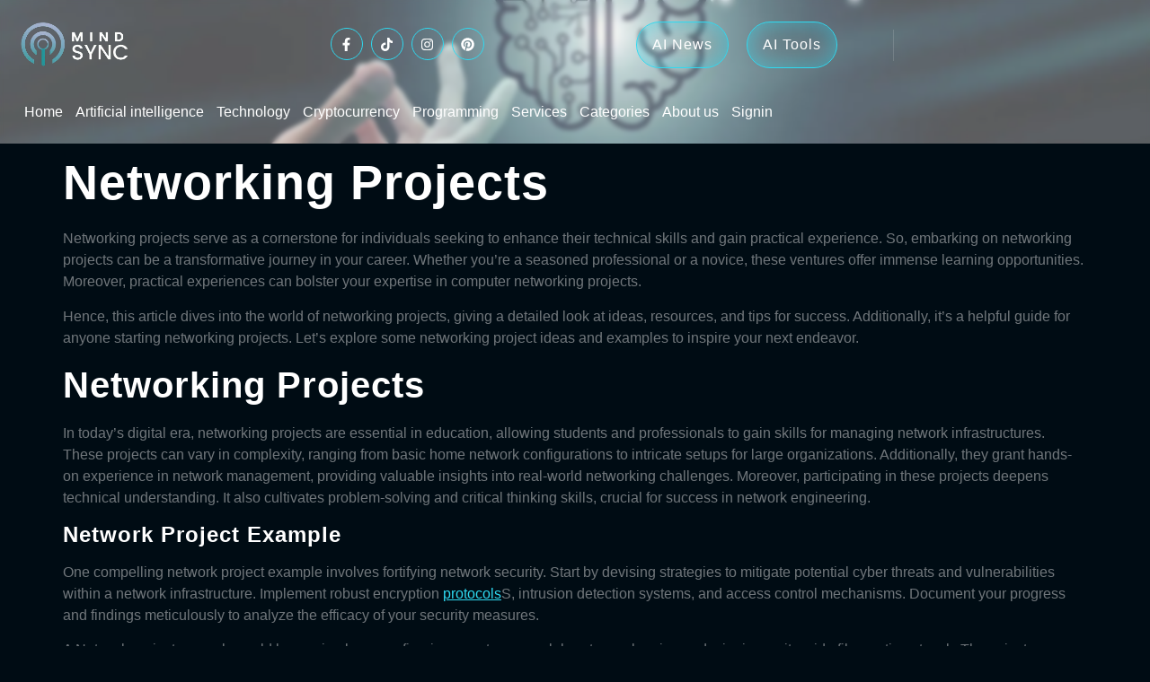

--- FILE ---
content_type: text/css
request_url: https://archieveai.com/wp-content/uploads/elementor/css/post-10.css?ver=1769143932
body_size: 1752
content:
.elementor-kit-10{--e-global-color-primary:#FFFFFF;--e-global-color-secondary:#2EDAF1;--e-global-color-text:#FFFFFF70;--e-global-color-accent:#2EDAF1;--e-global-color-30d2240:#01141D;--e-global-color-3d3558d:#1F00FC;--e-global-color-905e920:#252525;--e-global-color-b5fe052:#FFCF1E;--e-global-color-51ea774:#00E1FF24;--e-global-color-923339b:#FFFFFF29;--e-global-color-868144b:#000C14;--e-global-typography-primary-font-family:"Orbitron";--e-global-typography-primary-font-size:54px;--e-global-typography-primary-font-weight:600;--e-global-typography-primary-text-transform:capitalize;--e-global-typography-primary-font-style:normal;--e-global-typography-primary-text-decoration:none;--e-global-typography-primary-line-height:1.3em;--e-global-typography-primary-letter-spacing:1px;--e-global-typography-secondary-font-family:"Orbitron";--e-global-typography-secondary-font-size:40px;--e-global-typography-secondary-font-weight:600;--e-global-typography-secondary-text-transform:capitalize;--e-global-typography-secondary-font-style:normal;--e-global-typography-secondary-text-decoration:none;--e-global-typography-secondary-line-height:1.3em;--e-global-typography-secondary-letter-spacing:1px;--e-global-typography-text-font-family:"Inter";--e-global-typography-text-font-size:16px;--e-global-typography-text-font-weight:300;--e-global-typography-text-text-transform:none;--e-global-typography-text-font-style:normal;--e-global-typography-text-text-decoration:none;--e-global-typography-text-line-height:1.5em;--e-global-typography-text-letter-spacing:0px;--e-global-typography-accent-font-family:"Orbitron";--e-global-typography-accent-font-size:18px;--e-global-typography-accent-font-weight:500;--e-global-typography-accent-text-transform:capitalize;--e-global-typography-accent-font-style:normal;--e-global-typography-accent-text-decoration:none;--e-global-typography-accent-line-height:1.2em;--e-global-typography-accent-letter-spacing:1px;--e-global-typography-3368881-font-family:"Orbitron";--e-global-typography-3368881-font-size:24px;--e-global-typography-3368881-font-weight:600;--e-global-typography-3368881-text-transform:capitalize;--e-global-typography-3368881-font-style:normal;--e-global-typography-3368881-text-decoration:none;--e-global-typography-3368881-line-height:1.2em;--e-global-typography-3368881-letter-spacing:1px;--e-global-typography-eed14ce-font-family:"Orbitron";--e-global-typography-eed14ce-font-size:20px;--e-global-typography-eed14ce-font-weight:500;--e-global-typography-eed14ce-text-transform:capitalize;--e-global-typography-eed14ce-font-style:normal;--e-global-typography-eed14ce-text-decoration:none;--e-global-typography-eed14ce-line-height:1.4em;--e-global-typography-eed14ce-letter-spacing:1px;--e-global-typography-e9577aa-font-family:"Orbitron";--e-global-typography-e9577aa-font-size:18px;--e-global-typography-e9577aa-font-weight:500;--e-global-typography-e9577aa-text-transform:capitalize;--e-global-typography-e9577aa-font-style:normal;--e-global-typography-e9577aa-text-decoration:none;--e-global-typography-e9577aa-line-height:1.2em;--e-global-typography-e9577aa-letter-spacing:1px;--e-global-typography-294f5c3-font-family:"Orbitron";--e-global-typography-294f5c3-font-size:16px;--e-global-typography-294f5c3-font-weight:500;--e-global-typography-294f5c3-text-transform:none;--e-global-typography-294f5c3-font-style:normal;--e-global-typography-294f5c3-text-decoration:none;--e-global-typography-294f5c3-line-height:1.2em;--e-global-typography-294f5c3-letter-spacing:1px;--e-global-typography-3fc426d-font-family:"Orbitron";--e-global-typography-3fc426d-font-size:14px;--e-global-typography-3fc426d-font-weight:500;--e-global-typography-3fc426d-text-transform:capitalize;--e-global-typography-3fc426d-font-style:normal;--e-global-typography-3fc426d-text-decoration:none;--e-global-typography-3fc426d-line-height:1em;--e-global-typography-3fc426d-letter-spacing:1px;--e-global-typography-75d1207-font-family:"Orbitron";--e-global-typography-75d1207-font-size:16px;--e-global-typography-75d1207-font-weight:500;--e-global-typography-75d1207-text-transform:capitalize;--e-global-typography-75d1207-font-style:normal;--e-global-typography-75d1207-text-decoration:none;--e-global-typography-75d1207-line-height:1em;--e-global-typography-75d1207-letter-spacing:1px;--e-global-typography-6974ab4-font-family:"Orbitron";--e-global-typography-6974ab4-font-size:20px;--e-global-typography-6974ab4-font-weight:500;--e-global-typography-6974ab4-text-transform:capitalize;--e-global-typography-6974ab4-font-style:normal;--e-global-typography-6974ab4-text-decoration:none;--e-global-typography-6974ab4-line-height:1.2em;--e-global-typography-6974ab4-letter-spacing:1px;--e-global-typography-84bdcbe-font-family:"Inter";--e-global-typography-84bdcbe-font-size:18px;--e-global-typography-84bdcbe-font-weight:300;--e-global-typography-84bdcbe-text-transform:none;--e-global-typography-84bdcbe-font-style:italic;--e-global-typography-84bdcbe-text-decoration:none;--e-global-typography-84bdcbe-line-height:1.5em;--e-global-typography-980412a-font-family:"Inter";--e-global-typography-980412a-font-size:14px;--e-global-typography-980412a-font-weight:300;--e-global-typography-980412a-line-height:1.5em;--e-global-typography-3bd00ec-font-family:"Inter";--e-global-typography-3bd00ec-font-size:18px;--e-global-typography-3bd00ec-font-weight:300;--e-global-typography-3bd00ec-text-transform:none;--e-global-typography-3bd00ec-font-style:normal;--e-global-typography-3bd00ec-text-decoration:none;--e-global-typography-3bd00ec-line-height:1.5em;--e-global-typography-3bd00ec-letter-spacing:0px;--e-global-typography-6d43cb5-font-family:"Orbitron";--e-global-typography-6d43cb5-font-size:48px;--e-global-typography-6d43cb5-font-weight:600;--e-global-typography-6d43cb5-text-transform:capitalize;--e-global-typography-6d43cb5-font-style:normal;--e-global-typography-6d43cb5-text-decoration:none;--e-global-typography-6d43cb5-line-height:1.3em;--e-global-typography-6d43cb5-letter-spacing:1px;--e-global-typography-a964963-font-family:"Orbitron";--e-global-typography-a964963-font-size:32px;--e-global-typography-a964963-font-weight:600;--e-global-typography-a964963-text-transform:capitalize;--e-global-typography-a964963-font-style:normal;--e-global-typography-a964963-text-decoration:none;--e-global-typography-a964963-line-height:1.2em;--e-global-typography-a964963-letter-spacing:1px;--e-global-typography-e991719-font-family:"Orbitron";--e-global-typography-e991719-font-size:14px;--e-global-typography-e991719-font-weight:500;--e-global-typography-e991719-text-transform:none;--e-global-typography-e991719-font-style:normal;--e-global-typography-e991719-text-decoration:none;--e-global-typography-e991719-line-height:1.2em;--e-global-typography-e991719-letter-spacing:1px;--e-global-typography-fdd4a50-font-family:"Orbitron";--e-global-typography-fdd4a50-font-size:38px;--e-global-typography-fdd4a50-font-weight:600;--e-global-typography-fdd4a50-text-transform:none;--e-global-typography-fdd4a50-font-style:normal;--e-global-typography-fdd4a50-text-decoration:none;--e-global-typography-fdd4a50-line-height:1.3em;--e-global-typography-fdd4a50-letter-spacing:1px;--e-global-typography-5bf72a1-font-family:"Orbitron";--e-global-typography-5bf72a1-font-size:28px;--e-global-typography-5bf72a1-font-weight:600;--e-global-typography-5bf72a1-text-transform:none;--e-global-typography-5bf72a1-font-style:normal;--e-global-typography-5bf72a1-text-decoration:none;--e-global-typography-5bf72a1-line-height:1.5em;--e-global-typography-5bf72a1-letter-spacing:1px;background-color:#000C14;color:var( --e-global-color-text );font-family:var( --e-global-typography-text-font-family ), Sans-serif;font-size:var( --e-global-typography-text-font-size );font-weight:var( --e-global-typography-text-font-weight );text-transform:var( --e-global-typography-text-text-transform );font-style:var( --e-global-typography-text-font-style );text-decoration:var( --e-global-typography-text-text-decoration );line-height:var( --e-global-typography-text-line-height );letter-spacing:var( --e-global-typography-text-letter-spacing );}.elementor-kit-10 button,.elementor-kit-10 input[type="button"],.elementor-kit-10 input[type="submit"],.elementor-kit-10 .elementor-button{background-color:#2EDAF100;font-family:var( --e-global-typography-75d1207-font-family ), Sans-serif;font-size:var( --e-global-typography-75d1207-font-size );font-weight:var( --e-global-typography-75d1207-font-weight );text-transform:var( --e-global-typography-75d1207-text-transform );font-style:var( --e-global-typography-75d1207-font-style );text-decoration:var( --e-global-typography-75d1207-text-decoration );line-height:var( --e-global-typography-75d1207-line-height );letter-spacing:var( --e-global-typography-75d1207-letter-spacing );color:var( --e-global-color-primary );box-shadow:0px 0px 24px 0px rgba(45.99999999999999, 217.9999999999999, 240.99999999999997, 0.49) inset;border-style:solid;border-width:1px 1px 1px 1px;border-color:var( --e-global-color-accent );border-radius:50px 50px 50px 50px;padding:20px 32px 20px 32px;}.elementor-kit-10 button:hover,.elementor-kit-10 button:focus,.elementor-kit-10 input[type="button"]:hover,.elementor-kit-10 input[type="button"]:focus,.elementor-kit-10 input[type="submit"]:hover,.elementor-kit-10 input[type="submit"]:focus,.elementor-kit-10 .elementor-button:hover,.elementor-kit-10 .elementor-button:focus{background-color:var( --e-global-color-accent );color:var( --e-global-color-30d2240 );}.elementor-kit-10 e-page-transition{background-color:#FFBC7D;}.elementor-kit-10 a{color:var( --e-global-color-accent );}.elementor-kit-10 a:hover{color:#FFFFFF;}.elementor-kit-10 h1{color:var( --e-global-color-primary );font-family:var( --e-global-typography-primary-font-family ), Sans-serif;font-size:var( --e-global-typography-primary-font-size );font-weight:var( --e-global-typography-primary-font-weight );text-transform:var( --e-global-typography-primary-text-transform );font-style:var( --e-global-typography-primary-font-style );text-decoration:var( --e-global-typography-primary-text-decoration );line-height:var( --e-global-typography-primary-line-height );letter-spacing:var( --e-global-typography-primary-letter-spacing );}.elementor-kit-10 h2{color:var( --e-global-color-primary );font-family:var( --e-global-typography-secondary-font-family ), Sans-serif;font-size:var( --e-global-typography-secondary-font-size );font-weight:var( --e-global-typography-secondary-font-weight );text-transform:var( --e-global-typography-secondary-text-transform );font-style:var( --e-global-typography-secondary-font-style );text-decoration:var( --e-global-typography-secondary-text-decoration );line-height:var( --e-global-typography-secondary-line-height );letter-spacing:var( --e-global-typography-secondary-letter-spacing );}.elementor-kit-10 h3{color:var( --e-global-color-primary );font-family:var( --e-global-typography-3368881-font-family ), Sans-serif;font-size:var( --e-global-typography-3368881-font-size );font-weight:var( --e-global-typography-3368881-font-weight );text-transform:var( --e-global-typography-3368881-text-transform );font-style:var( --e-global-typography-3368881-font-style );text-decoration:var( --e-global-typography-3368881-text-decoration );line-height:var( --e-global-typography-3368881-line-height );letter-spacing:var( --e-global-typography-3368881-letter-spacing );}.elementor-kit-10 h4{color:var( --e-global-color-primary );font-family:var( --e-global-typography-eed14ce-font-family ), Sans-serif;font-size:var( --e-global-typography-eed14ce-font-size );font-weight:var( --e-global-typography-eed14ce-font-weight );text-transform:var( --e-global-typography-eed14ce-text-transform );font-style:var( --e-global-typography-eed14ce-font-style );text-decoration:var( --e-global-typography-eed14ce-text-decoration );line-height:var( --e-global-typography-eed14ce-line-height );letter-spacing:var( --e-global-typography-eed14ce-letter-spacing );}.elementor-kit-10 h5{color:var( --e-global-color-accent );font-family:var( --e-global-typography-e9577aa-font-family ), Sans-serif;font-size:var( --e-global-typography-e9577aa-font-size );font-weight:var( --e-global-typography-e9577aa-font-weight );text-transform:var( --e-global-typography-e9577aa-text-transform );font-style:var( --e-global-typography-e9577aa-font-style );text-decoration:var( --e-global-typography-e9577aa-text-decoration );line-height:var( --e-global-typography-e9577aa-line-height );letter-spacing:var( --e-global-typography-e9577aa-letter-spacing );}.elementor-kit-10 h6{color:var( --e-global-color-primary );font-family:var( --e-global-typography-294f5c3-font-family ), Sans-serif;font-size:var( --e-global-typography-294f5c3-font-size );font-weight:var( --e-global-typography-294f5c3-font-weight );text-transform:var( --e-global-typography-294f5c3-text-transform );font-style:var( --e-global-typography-294f5c3-font-style );text-decoration:var( --e-global-typography-294f5c3-text-decoration );line-height:var( --e-global-typography-294f5c3-line-height );letter-spacing:var( --e-global-typography-294f5c3-letter-spacing );}.elementor-kit-10 label{color:var( --e-global-color-primary );font-family:"Inter", Sans-serif;font-size:16px;font-weight:300;text-transform:none;line-height:2.6em;letter-spacing:0px;}.elementor-kit-10 input:not([type="button"]):not([type="submit"]),.elementor-kit-10 textarea,.elementor-kit-10 .elementor-field-textual{font-family:var( --e-global-typography-text-font-family ), Sans-serif;font-size:var( --e-global-typography-text-font-size );font-weight:var( --e-global-typography-text-font-weight );text-transform:var( --e-global-typography-text-text-transform );font-style:var( --e-global-typography-text-font-style );text-decoration:var( --e-global-typography-text-text-decoration );line-height:var( --e-global-typography-text-line-height );letter-spacing:var( --e-global-typography-text-letter-spacing );color:var( --e-global-color-text );background-color:#FCFCFC00;border-style:solid;border-width:1px 1px 1px 1px;border-color:var( --e-global-color-923339b );border-radius:10px 10px 10px 10px;}.elementor-section.elementor-section-boxed > .elementor-container{max-width:1140px;}.e-con{--container-max-width:1140px;}.elementor-widget:not(:last-child){--kit-widget-spacing:20px;}.elementor-element{--widgets-spacing:20px 20px;--widgets-spacing-row:20px;--widgets-spacing-column:20px;}{}h1.entry-title{display:var(--page-title-display);}.site-header .site-branding{flex-direction:column;align-items:stretch;}.site-header{padding-inline-end:0px;padding-inline-start:0px;}.site-footer .site-branding{flex-direction:column;align-items:stretch;}@media(max-width:1024px){.elementor-kit-10{font-size:var( --e-global-typography-text-font-size );line-height:var( --e-global-typography-text-line-height );letter-spacing:var( --e-global-typography-text-letter-spacing );}.elementor-kit-10 h1{font-size:var( --e-global-typography-primary-font-size );line-height:var( --e-global-typography-primary-line-height );letter-spacing:var( --e-global-typography-primary-letter-spacing );}.elementor-kit-10 h2{font-size:var( --e-global-typography-secondary-font-size );line-height:var( --e-global-typography-secondary-line-height );letter-spacing:var( --e-global-typography-secondary-letter-spacing );}.elementor-kit-10 h3{font-size:var( --e-global-typography-3368881-font-size );line-height:var( --e-global-typography-3368881-line-height );letter-spacing:var( --e-global-typography-3368881-letter-spacing );}.elementor-kit-10 h4{font-size:var( --e-global-typography-eed14ce-font-size );line-height:var( --e-global-typography-eed14ce-line-height );letter-spacing:var( --e-global-typography-eed14ce-letter-spacing );}.elementor-kit-10 h5{font-size:var( --e-global-typography-e9577aa-font-size );line-height:var( --e-global-typography-e9577aa-line-height );letter-spacing:var( --e-global-typography-e9577aa-letter-spacing );}.elementor-kit-10 h6{font-size:var( --e-global-typography-294f5c3-font-size );line-height:var( --e-global-typography-294f5c3-line-height );letter-spacing:var( --e-global-typography-294f5c3-letter-spacing );}.elementor-kit-10 button,.elementor-kit-10 input[type="button"],.elementor-kit-10 input[type="submit"],.elementor-kit-10 .elementor-button{font-size:var( --e-global-typography-75d1207-font-size );line-height:var( --e-global-typography-75d1207-line-height );letter-spacing:var( --e-global-typography-75d1207-letter-spacing );}.elementor-kit-10 input:not([type="button"]):not([type="submit"]),.elementor-kit-10 textarea,.elementor-kit-10 .elementor-field-textual{font-size:var( --e-global-typography-text-font-size );line-height:var( --e-global-typography-text-line-height );letter-spacing:var( --e-global-typography-text-letter-spacing );}.elementor-section.elementor-section-boxed > .elementor-container{max-width:1024px;}.e-con{--container-max-width:1024px;}}@media(max-width:767px){.elementor-kit-10{--e-global-typography-primary-font-size:32px;--e-global-typography-secondary-font-size:26px;--e-global-typography-text-font-size:14px;--e-global-typography-accent-font-size:16px;--e-global-typography-3368881-font-size:20px;--e-global-typography-eed14ce-font-size:18px;--e-global-typography-e9577aa-font-size:16px;--e-global-typography-294f5c3-font-size:14px;--e-global-typography-6974ab4-font-size:18px;--e-global-typography-84bdcbe-font-size:16px;--e-global-typography-3bd00ec-font-size:14px;--e-global-typography-6d43cb5-font-size:26px;--e-global-typography-a964963-font-size:26px;--e-global-typography-e991719-font-size:14px;--e-global-typography-fdd4a50-font-size:32px;--e-global-typography-5bf72a1-font-size:32px;font-size:var( --e-global-typography-text-font-size );line-height:var( --e-global-typography-text-line-height );letter-spacing:var( --e-global-typography-text-letter-spacing );}.elementor-kit-10 h1{font-size:var( --e-global-typography-primary-font-size );line-height:var( --e-global-typography-primary-line-height );letter-spacing:var( --e-global-typography-primary-letter-spacing );}.elementor-kit-10 h2{font-size:var( --e-global-typography-secondary-font-size );line-height:var( --e-global-typography-secondary-line-height );letter-spacing:var( --e-global-typography-secondary-letter-spacing );}.elementor-kit-10 h3{font-size:var( --e-global-typography-3368881-font-size );line-height:var( --e-global-typography-3368881-line-height );letter-spacing:var( --e-global-typography-3368881-letter-spacing );}.elementor-kit-10 h4{font-size:var( --e-global-typography-eed14ce-font-size );line-height:var( --e-global-typography-eed14ce-line-height );letter-spacing:var( --e-global-typography-eed14ce-letter-spacing );}.elementor-kit-10 h5{font-size:var( --e-global-typography-e9577aa-font-size );line-height:var( --e-global-typography-e9577aa-line-height );letter-spacing:var( --e-global-typography-e9577aa-letter-spacing );}.elementor-kit-10 h6{font-size:var( --e-global-typography-294f5c3-font-size );line-height:var( --e-global-typography-294f5c3-line-height );letter-spacing:var( --e-global-typography-294f5c3-letter-spacing );}.elementor-kit-10 button,.elementor-kit-10 input[type="button"],.elementor-kit-10 input[type="submit"],.elementor-kit-10 .elementor-button{font-size:var( --e-global-typography-75d1207-font-size );line-height:var( --e-global-typography-75d1207-line-height );letter-spacing:var( --e-global-typography-75d1207-letter-spacing );}.elementor-kit-10 label{font-size:14px;}.elementor-kit-10 input:not([type="button"]):not([type="submit"]),.elementor-kit-10 textarea,.elementor-kit-10 .elementor-field-textual{font-size:var( --e-global-typography-text-font-size );line-height:var( --e-global-typography-text-line-height );letter-spacing:var( --e-global-typography-text-letter-spacing );}.elementor-section.elementor-section-boxed > .elementor-container{max-width:767px;}.e-con{--container-max-width:767px;}}

--- FILE ---
content_type: text/css
request_url: https://archieveai.com/wp-content/uploads/elementor/css/post-14.css?ver=1769143932
body_size: 3811
content:
.elementor-14 .elementor-element.elementor-element-0244880 > .elementor-container > .elementor-column > .elementor-widget-wrap{align-content:center;align-items:center;}.elementor-14 .elementor-element.elementor-element-0244880:not(.elementor-motion-effects-element-type-background), .elementor-14 .elementor-element.elementor-element-0244880 > .elementor-motion-effects-container > .elementor-motion-effects-layer{background-image:url("https://archieveai.com/wp-content/uploads/2023/09/Archive-3-jpg.webp");background-position:center center;background-repeat:no-repeat;background-size:cover;}.elementor-14 .elementor-element.elementor-element-0244880 > .elementor-background-overlay{background-color:#000000;opacity:0.71;transition:background 0.3s, border-radius 0.3s, opacity 0.3s;}.elementor-14 .elementor-element.elementor-element-0244880{transition:background 0.3s, border 0.3s, border-radius 0.3s, box-shadow 0.3s;margin-top:0px;margin-bottom:0px;padding:0px 0px 0px 0px;}.elementor-14 .elementor-element.elementor-element-0244880.elementor-section::before{content:"";width:100%;height:100%;position:absolute;left:0;top:0;-webkit-backdrop-filter:blur(0px);backdrop-filter:blur(0px);border-radius:inherit;background-color:inherit;}.elementor-14 .elementor-element.elementor-element-82dc7c1.elementor-column > .elementor-element-populated::before{content:"";width:100%;height:100%;position:absolute;left:0;top:0;-webkit-backdrop-filter:blur(2.5px);backdrop-filter:blur(2.5px);border-radius:inherit;background-color:inherit;}.elementor-14 .elementor-element.elementor-element-0ff8a07 > .elementor-element-populated{margin:0px 15px 0px 0px;--e-column-margin-right:15px;--e-column-margin-left:0px;}.elementor-14 .elementor-element.elementor-element-b6db9ea{width:var( --container-widget-width, 111.058% );max-width:111.058%;margin:0px 0px calc(var(--kit-widget-spacing, 0px) + 0px) 0px;padding:0px 0px 0px 0px;--container-widget-width:111.058%;--container-widget-flex-grow:0;}.elementor-14 .elementor-element.elementor-element-0d04da2 .jeg-elementor-kit.jkit-nav-menu .jkit-menu-wrapper .jkit-menu li.menu-item-has-children .sub-menu{background-color:var( --e-global-color-primary );padding:10px 10px 10px 10px;border-radius:0px 0px 5px 5px;min-width:220px;box-shadow:0px 0px 0px 0px rgba(0,0,0,0.5);}.elementor-14 .elementor-element.elementor-element-0d04da2 .jeg-elementor-kit.jkit-nav-menu .jkit-hamburger-menu{background-color:#FFFFFF00;float:right;border-style:solid;}.elementor-14 .elementor-element.elementor-element-0d04da2 .jeg-elementor-kit.jkit-nav-menu .jkit-hamburger-menu:not(.hover-gradient):hover, .elementor-14 .elementor-element.elementor-element-0d04da2 .jeg-elementor-kit.jkit-nav-menu .jkit-hamburger-menu.hover-gradient:before{background-color:var( --e-global-color-accent );}.elementor-14 .elementor-element.elementor-element-0d04da2 .jeg-elementor-kit.jkit-nav-menu .jkit-menu-wrapper .jkit-nav-identity-panel .jkit-close-menu{background-color:#1F00FC00;border-style:solid;}.elementor-14 .elementor-element.elementor-element-0d04da2 .jeg-elementor-kit.jkit-nav-menu .jkit-menu-wrapper .jkit-nav-identity-panel .jkit-close-menu:not(.hover-gradient):hover, .elementor-14 .elementor-element.elementor-element-0d04da2 .jeg-elementor-kit.jkit-nav-menu .jkit-menu-wrapper .jkit-nav-identity-panel .jkit-close-menu.hover-gradient:before{background-color:var( --e-global-color-accent );}.elementor-14 .elementor-element.elementor-element-0d04da2 .jeg-elementor-kit.jkit-nav-menu .jkit-menu > ul, .elementor-14 .elementor-element.elementor-element-0d04da2 .jeg-elementor-kit.jkit-nav-menu .jkit-menu-wrapper:not(.active) .jkit-menu, .elementor-14 .elementor-element.elementor-element-0d04da2 .jeg-elementor-kit.jkit-nav-menu .jkit-menu-wrapper:not(.active) .jkit-menu > li > a{display:flex;}.elementor-14 .elementor-element.elementor-element-0d04da2 .jeg-elementor-kit.jkit-nav-menu .jkit-menu-wrapper .jkit-menu{justify-content:flex-start;}.elementor-14 .elementor-element.elementor-element-0d04da2 .jeg-elementor-kit.jkit-nav-menu .jkit-menu-wrapper .jkit-menu .menu-item .sub-menu{left:unset;top:unset;right:100%;bottom:unset;}.elementor-14 .elementor-element.elementor-element-0d04da2 .jeg-elementor-kit.jkit-nav-menu .jkit-menu-wrapper .jkit-menu .menu-item .sub-menu .menu-item .sub-menu{left:unset;top:unset;right:100%;bottom:unset;}.elementor-14 .elementor-element.elementor-element-0d04da2 .jeg-elementor-kit.jkit-nav-menu .jkit-menu-wrapper{height:45px;padding:0px 0px 0px 0px;margin:0px 0px 0px 0px;border-radius:0px 0px 0px 0px;}.elementor-14 .elementor-element.elementor-element-0d04da2 .jeg-elementor-kit.jkit-nav-menu .jkit-menu-wrapper .jkit-menu > li > a{font-family:var( --e-global-typography-3fc426d-font-family ), Sans-serif;font-size:var( --e-global-typography-3fc426d-font-size );font-weight:var( --e-global-typography-3fc426d-font-weight );text-transform:var( --e-global-typography-3fc426d-text-transform );font-style:var( --e-global-typography-3fc426d-font-style );text-decoration:var( --e-global-typography-3fc426d-text-decoration );line-height:var( --e-global-typography-3fc426d-line-height );letter-spacing:var( --e-global-typography-3fc426d-letter-spacing );padding:0px 10px 0px 10px;color:#FFFFFF;}.elementor-14 .elementor-element.elementor-element-0d04da2 .jeg-elementor-kit.jkit-nav-menu .jkit-menu-wrapper .jkit-menu > li > a svg{fill:#FFFFFF;}.elementor-14 .elementor-element.elementor-element-0d04da2 .jeg-elementor-kit.jkit-nav-menu .jkit-menu-wrapper .jkit-menu > li:not(.hover-gradient, .current-menu-item):hover > a{color:var( --e-global-color-accent );}.elementor-14 .elementor-element.elementor-element-0d04da2 .jeg-elementor-kit.jkit-nav-menu .jkit-menu-wrapper .jkit-menu > li:not(.hover-gradient, .current-menu-item):hover > a svg{fill:var( --e-global-color-accent );}.elementor-14 .elementor-element.elementor-element-0d04da2 .jeg-elementor-kit.jkit-nav-menu .jkit-menu-wrapper .jkit-menu > li.current-menu-item > a, .elementor-14 .elementor-element.elementor-element-0d04da2 .jeg-elementor-kit.jkit-nav-menu .jkit-menu-wrapper .jkit-menu > li.current-menu-ancestor > a{color:var( --e-global-color-accent );}.elementor-14 .elementor-element.elementor-element-0d04da2 .jeg-elementor-kit.jkit-nav-menu .jkit-menu-wrapper .jkit-menu > li.current-menu-item > a svg, .elementor-14 .elementor-element.elementor-element-0d04da2 .jeg-elementor-kit.jkit-nav-menu .jkit-menu-wrapper .jkit-menu > li.current-menu-ancestor > a svg{fill:var( --e-global-color-accent );}.elementor-14 .elementor-element.elementor-element-0d04da2 .jeg-elementor-kit.jkit-nav-menu .jkit-menu-wrapper .jkit-menu li.menu-item-has-children > a i, .elementor-14 .elementor-element.elementor-element-0d04da2 .jeg-elementor-kit.jkit-nav-menu .jkit-menu-wrapper .jkit-menu li.menu-item-has-children > a svg, .elementor-14 .elementor-element.elementor-element-0d04da2 .jeg-elementor-kit.jkit-nav-menu .jkit-menu-wrapper .jkit-menu li.has-mega-menu > a i, .elementor-14 .elementor-element.elementor-element-0d04da2 .jeg-elementor-kit.jkit-nav-menu .jkit-menu-wrapper .jkit-menu li.has-mega-menu > a svg{margin:3px 0px 0px 10px;border-style:solid;border-width:0px 0px 0px 0px;border-color:var( --e-global-color-secondary );}.elementor-14 .elementor-element.elementor-element-0d04da2 .jeg-elementor-kit.jkit-nav-menu .jkit-menu-wrapper .jkit-menu .sub-menu li a{font-family:var( --e-global-typography-3fc426d-font-family ), Sans-serif;font-size:var( --e-global-typography-3fc426d-font-size );font-weight:var( --e-global-typography-3fc426d-font-weight );text-transform:var( --e-global-typography-3fc426d-text-transform );font-style:var( --e-global-typography-3fc426d-font-style );text-decoration:var( --e-global-typography-3fc426d-text-decoration );line-height:var( --e-global-typography-3fc426d-line-height );letter-spacing:var( --e-global-typography-3fc426d-letter-spacing );}.elementor-14 .elementor-element.elementor-element-0d04da2 .jeg-elementor-kit.jkit-nav-menu .jkit-menu-wrapper .jkit-menu .sub-menu li > a{color:var( --e-global-color-30d2240 );}.elementor-14 .elementor-element.elementor-element-0d04da2 .jeg-elementor-kit.jkit-nav-menu .jkit-menu-wrapper .jkit-menu .sub-menu li > a svg{fill:var( --e-global-color-30d2240 );}.elementor-14 .elementor-element.elementor-element-0d04da2 .jeg-elementor-kit.jkit-nav-menu .jkit-menu-wrapper .jkit-menu .sub-menu li:not(.hover-gradient, .current-menu-item):hover > a{color:var( --e-global-color-accent );}.elementor-14 .elementor-element.elementor-element-0d04da2 .jeg-elementor-kit.jkit-nav-menu .jkit-menu-wrapper .jkit-menu .sub-menu li:not(.hover-gradient, .current-menu-item):hover > a svg{fill:var( --e-global-color-accent );}.elementor-14 .elementor-element.elementor-element-0d04da2 .jeg-elementor-kit.jkit-nav-menu .jkit-menu-wrapper .jkit-menu .sub-menu li.current-menu-item > a{color:var( --e-global-color-accent );}.elementor-14 .elementor-element.elementor-element-0d04da2 .jeg-elementor-kit.jkit-nav-menu .jkit-menu-wrapper .jkit-menu .sub-menu li.current-menu-item > a svg{fill:var( --e-global-color-accent );}.elementor-14 .elementor-element.elementor-element-0d04da2 .jeg-elementor-kit.jkit-nav-menu .jkit-menu-wrapper .jkit-nav-identity-panel .jkit-nav-site-title .jkit-nav-logo img{max-width:34px;width:44px;object-fit:cover;}.elementor-14 .elementor-element.elementor-element-21737a0{--grid-template-columns:repeat(0, auto);text-align:right;width:var( --container-widget-width, 96.5% );max-width:96.5%;padding:11px 11px 11px 11px;--container-widget-width:96.5%;--container-widget-flex-grow:0;--icon-size:15px;--grid-column-gap:5px;--grid-row-gap:0px;}.elementor-14 .elementor-element.elementor-element-21737a0 .elementor-social-icon{background-color:#FFFFFF00;--icon-padding:0.7em;border-style:solid;border-width:1px 1px 1px 1px;border-color:#2EDAF1;}.elementor-14 .elementor-element.elementor-element-21737a0 .elementor-social-icon i{color:#FFFFFF;}.elementor-14 .elementor-element.elementor-element-21737a0 .elementor-social-icon svg{fill:#FFFFFF;}.elementor-14 .elementor-element.elementor-element-21737a0 .elementor-icon{border-radius:50px 50px 50px 50px;}.elementor-14 .elementor-element.elementor-element-21737a0 .elementor-social-icon:hover{background-color:var( --e-global-color-accent );}.elementor-14 .elementor-element.elementor-element-21737a0 .elementor-social-icon:hover i{color:var( --e-global-color-30d2240 );}.elementor-14 .elementor-element.elementor-element-21737a0 .elementor-social-icon:hover svg{fill:var( --e-global-color-30d2240 );}.elementor-14 .elementor-element.elementor-element-de1b14f .jeg-elementor-kit.jkit-nav-menu .jkit-menu-wrapper .jkit-menu li.menu-item-has-children .sub-menu{background-color:var( --e-global-color-primary );padding:10px 10px 10px 10px;border-radius:0px 0px 5px 5px;min-width:220px;box-shadow:0px 0px 0px 0px rgba(0,0,0,0.5);}.elementor-14 .elementor-element.elementor-element-de1b14f .jeg-elementor-kit.jkit-nav-menu .jkit-hamburger-menu{background-color:#FFFFFF00;float:right;border-style:solid;}.elementor-14 .elementor-element.elementor-element-de1b14f .jeg-elementor-kit.jkit-nav-menu .jkit-hamburger-menu:not(.hover-gradient):hover, .elementor-14 .elementor-element.elementor-element-de1b14f .jeg-elementor-kit.jkit-nav-menu .jkit-hamburger-menu.hover-gradient:before{background-color:var( --e-global-color-accent );}.elementor-14 .elementor-element.elementor-element-de1b14f .jeg-elementor-kit.jkit-nav-menu .jkit-menu-wrapper .jkit-nav-identity-panel .jkit-close-menu{background-color:#1F00FC00;border-style:solid;}.elementor-14 .elementor-element.elementor-element-de1b14f .jeg-elementor-kit.jkit-nav-menu .jkit-menu-wrapper .jkit-nav-identity-panel .jkit-close-menu:not(.hover-gradient):hover, .elementor-14 .elementor-element.elementor-element-de1b14f .jeg-elementor-kit.jkit-nav-menu .jkit-menu-wrapper .jkit-nav-identity-panel .jkit-close-menu.hover-gradient:before{background-color:var( --e-global-color-accent );}.elementor-14 .elementor-element.elementor-element-de1b14f .jeg-elementor-kit.jkit-nav-menu .jkit-menu > ul, .elementor-14 .elementor-element.elementor-element-de1b14f .jeg-elementor-kit.jkit-nav-menu .jkit-menu-wrapper:not(.active) .jkit-menu, .elementor-14 .elementor-element.elementor-element-de1b14f .jeg-elementor-kit.jkit-nav-menu .jkit-menu-wrapper:not(.active) .jkit-menu > li > a{display:flex;}.elementor-14 .elementor-element.elementor-element-de1b14f .jeg-elementor-kit.jkit-nav-menu .jkit-menu-wrapper .jkit-menu{justify-content:flex-start;}.elementor-14 .elementor-element.elementor-element-de1b14f .jeg-elementor-kit.jkit-nav-menu .jkit-menu-wrapper .jkit-menu .menu-item .sub-menu{left:unset;top:unset;right:100%;bottom:unset;}.elementor-14 .elementor-element.elementor-element-de1b14f .jeg-elementor-kit.jkit-nav-menu .jkit-menu-wrapper .jkit-menu .menu-item .sub-menu .menu-item .sub-menu{left:unset;top:unset;right:100%;bottom:unset;}.elementor-14 .elementor-element.elementor-element-de1b14f .jeg-elementor-kit.jkit-nav-menu .jkit-menu-wrapper{height:45px;padding:0px 0px 0px 0px;margin:0px 0px 0px 0px;border-radius:0px 0px 0px 0px;}.elementor-14 .elementor-element.elementor-element-de1b14f .jeg-elementor-kit.jkit-nav-menu .jkit-menu-wrapper .jkit-menu > li > a{font-family:var( --e-global-typography-3fc426d-font-family ), Sans-serif;font-size:var( --e-global-typography-3fc426d-font-size );font-weight:var( --e-global-typography-3fc426d-font-weight );text-transform:var( --e-global-typography-3fc426d-text-transform );font-style:var( --e-global-typography-3fc426d-font-style );text-decoration:var( --e-global-typography-3fc426d-text-decoration );line-height:var( --e-global-typography-3fc426d-line-height );letter-spacing:var( --e-global-typography-3fc426d-letter-spacing );padding:0px 10px 0px 10px;color:#FFFFFF;}.elementor-14 .elementor-element.elementor-element-de1b14f .jeg-elementor-kit.jkit-nav-menu .jkit-menu-wrapper .jkit-menu > li > a svg{fill:#FFFFFF;}.elementor-14 .elementor-element.elementor-element-de1b14f .jeg-elementor-kit.jkit-nav-menu .jkit-menu-wrapper .jkit-menu > li:not(.hover-gradient, .current-menu-item):hover > a{color:var( --e-global-color-accent );}.elementor-14 .elementor-element.elementor-element-de1b14f .jeg-elementor-kit.jkit-nav-menu .jkit-menu-wrapper .jkit-menu > li:not(.hover-gradient, .current-menu-item):hover > a svg{fill:var( --e-global-color-accent );}.elementor-14 .elementor-element.elementor-element-de1b14f .jeg-elementor-kit.jkit-nav-menu .jkit-menu-wrapper .jkit-menu > li.current-menu-item > a, .elementor-14 .elementor-element.elementor-element-de1b14f .jeg-elementor-kit.jkit-nav-menu .jkit-menu-wrapper .jkit-menu > li.current-menu-ancestor > a{color:var( --e-global-color-accent );}.elementor-14 .elementor-element.elementor-element-de1b14f .jeg-elementor-kit.jkit-nav-menu .jkit-menu-wrapper .jkit-menu > li.current-menu-item > a svg, .elementor-14 .elementor-element.elementor-element-de1b14f .jeg-elementor-kit.jkit-nav-menu .jkit-menu-wrapper .jkit-menu > li.current-menu-ancestor > a svg{fill:var( --e-global-color-accent );}.elementor-14 .elementor-element.elementor-element-de1b14f .jeg-elementor-kit.jkit-nav-menu .jkit-menu-wrapper .jkit-menu li.menu-item-has-children > a i, .elementor-14 .elementor-element.elementor-element-de1b14f .jeg-elementor-kit.jkit-nav-menu .jkit-menu-wrapper .jkit-menu li.menu-item-has-children > a svg, .elementor-14 .elementor-element.elementor-element-de1b14f .jeg-elementor-kit.jkit-nav-menu .jkit-menu-wrapper .jkit-menu li.has-mega-menu > a i, .elementor-14 .elementor-element.elementor-element-de1b14f .jeg-elementor-kit.jkit-nav-menu .jkit-menu-wrapper .jkit-menu li.has-mega-menu > a svg{margin:3px 0px 0px 10px;border-style:solid;border-width:0px 0px 0px 0px;border-color:var( --e-global-color-secondary );}.elementor-14 .elementor-element.elementor-element-de1b14f .jeg-elementor-kit.jkit-nav-menu .jkit-menu-wrapper .jkit-menu .sub-menu li a{font-family:var( --e-global-typography-3fc426d-font-family ), Sans-serif;font-size:var( --e-global-typography-3fc426d-font-size );font-weight:var( --e-global-typography-3fc426d-font-weight );text-transform:var( --e-global-typography-3fc426d-text-transform );font-style:var( --e-global-typography-3fc426d-font-style );text-decoration:var( --e-global-typography-3fc426d-text-decoration );line-height:var( --e-global-typography-3fc426d-line-height );letter-spacing:var( --e-global-typography-3fc426d-letter-spacing );}.elementor-14 .elementor-element.elementor-element-de1b14f .jeg-elementor-kit.jkit-nav-menu .jkit-menu-wrapper .jkit-menu .sub-menu li > a{color:var( --e-global-color-30d2240 );}.elementor-14 .elementor-element.elementor-element-de1b14f .jeg-elementor-kit.jkit-nav-menu .jkit-menu-wrapper .jkit-menu .sub-menu li > a svg{fill:var( --e-global-color-30d2240 );}.elementor-14 .elementor-element.elementor-element-de1b14f .jeg-elementor-kit.jkit-nav-menu .jkit-menu-wrapper .jkit-menu .sub-menu li:not(.hover-gradient, .current-menu-item):hover > a{color:var( --e-global-color-accent );}.elementor-14 .elementor-element.elementor-element-de1b14f .jeg-elementor-kit.jkit-nav-menu .jkit-menu-wrapper .jkit-menu .sub-menu li:not(.hover-gradient, .current-menu-item):hover > a svg{fill:var( --e-global-color-accent );}.elementor-14 .elementor-element.elementor-element-de1b14f .jeg-elementor-kit.jkit-nav-menu .jkit-menu-wrapper .jkit-menu .sub-menu li.current-menu-item > a{color:var( --e-global-color-accent );}.elementor-14 .elementor-element.elementor-element-de1b14f .jeg-elementor-kit.jkit-nav-menu .jkit-menu-wrapper .jkit-menu .sub-menu li.current-menu-item > a svg{fill:var( --e-global-color-accent );}.elementor-14 .elementor-element.elementor-element-de1b14f .jeg-elementor-kit.jkit-nav-menu .jkit-menu-wrapper .jkit-nav-identity-panel .jkit-nav-site-title .jkit-nav-logo img{max-width:34px;width:44px;object-fit:cover;}.elementor-bc-flex-widget .elementor-14 .elementor-element.elementor-element-e86fe8b.elementor-column .elementor-widget-wrap{align-items:center;}.elementor-14 .elementor-element.elementor-element-e86fe8b.elementor-column.elementor-element[data-element_type="column"] > .elementor-widget-wrap.elementor-element-populated{align-content:center;align-items:center;}.elementor-14 .elementor-element.elementor-element-25282f1 .elementor-button{padding:17px 17px 17px 17px;}.elementor-bc-flex-widget .elementor-14 .elementor-element.elementor-element-83fd448.elementor-column .elementor-widget-wrap{align-items:center;}.elementor-14 .elementor-element.elementor-element-83fd448.elementor-column.elementor-element[data-element_type="column"] > .elementor-widget-wrap.elementor-element-populated{align-content:center;align-items:center;}.elementor-14 .elementor-element.elementor-element-b89c499 .elementor-button{padding:17px 17px 17px 17px;}.elementor-bc-flex-widget .elementor-14 .elementor-element.elementor-element-29cc9b2.elementor-column .elementor-widget-wrap{align-items:center;}.elementor-14 .elementor-element.elementor-element-29cc9b2.elementor-column.elementor-element[data-element_type="column"] > .elementor-widget-wrap.elementor-element-populated{align-content:center;align-items:center;}.elementor-14 .elementor-element.elementor-element-463799c .jeg-elementor-kit.jkit-search .swal2-container:before{background-color:#000C14;}.elementor-14 .elementor-element.elementor-element-463799c{width:auto;max-width:auto;border-style:solid;border-width:0px 0px 0px 1px;border-color:#FFFFFF24;}.elementor-14 .elementor-element.elementor-element-463799c .jeg-elementor-kit.jkit-search .jkit-search-modal i{font-size:28px;}.elementor-14 .elementor-element.elementor-element-463799c .jeg-elementor-kit.jkit-search .jkit-search-modal svg{width:28px;fill:var( --e-global-color-primary );}.elementor-14 .elementor-element.elementor-element-463799c .jeg-elementor-kit.jkit-search{text-align:left;}.elementor-14 .elementor-element.elementor-element-463799c .jeg-elementor-kit.jkit-search .jkit-search-modal{color:var( --e-global-color-primary );margin:0px 10px -5px 10px;padding:0px 0px 0px 0px;text-align:center;width:47px;height:40px;line-height:46px;}.elementor-14 .elementor-element.elementor-element-463799c .jeg-elementor-kit.jkit-search .jkit-search-modal:hover{color:#CACFEA;}.elementor-14 .elementor-element.elementor-element-463799c .jeg-elementor-kit.jkit-search .jkit-search-modal:hover svg{fill:#CACFEA;}.elementor-14 .elementor-element.elementor-element-463799c .jeg-elementor-kit.jkit-search .jkit-search-panel input:not([type=submit]){border-style:solid;border-width:6px 6px 6px 6px;border-color:var( --e-global-color-923339b );border-radius:50px 50px 50px 50px;}.elementor-14 .elementor-element.elementor-element-463799c .jeg-elementor-kit.jkit-search .jkit-search-panel input:not([type=submit])::placeholder{color:var( --e-global-color-text );font-family:var( --e-global-typography-text-font-family ), Sans-serif;font-size:var( --e-global-typography-text-font-size );font-weight:var( --e-global-typography-text-font-weight );text-transform:var( --e-global-typography-text-text-transform );font-style:var( --e-global-typography-text-font-style );text-decoration:var( --e-global-typography-text-text-decoration );line-height:var( --e-global-typography-text-line-height );letter-spacing:var( --e-global-typography-text-letter-spacing );}.elementor-14 .elementor-element.elementor-element-463799c .jeg-elementor-kit.jkit-search .jkit-search-button i{font-size:18px;}.elementor-14 .elementor-element.elementor-element-463799c .jeg-elementor-kit.jkit-search .jkit-search-button svg{width:18px;}.elementor-14 .elementor-element.elementor-element-463799c .jeg-elementor-kit.jkit-search .jkit-search-panel .jkit-search-button{color:var( --e-global-color-accent );}.elementor-14 .elementor-element.elementor-element-463799c .jeg-elementor-kit.jkit-search .jkit-search-panel .jkit-search-button svg{fill:var( --e-global-color-accent );}.elementor-14 .elementor-element.elementor-element-3b63aba{margin-top:0px;margin-bottom:0px;}.elementor-14 .elementor-element.elementor-element-99f077e .elementor-button{padding:17px 17px 17px 17px;}.elementor-14 .elementor-element.elementor-element-4ebd9e4 .elementor-button{padding:17px 17px 17px 17px;}.elementor-14 .elementor-element.elementor-element-b80157f > .elementor-element-populated{margin:11px 0px 0px 0px;--e-column-margin-right:0px;--e-column-margin-left:0px;padding:0px 0px 0px 0px;}.elementor-14 .elementor-element.elementor-element-18ab120 .menu-item a.hfe-menu-item{padding-left:15px;padding-right:15px;}.elementor-14 .elementor-element.elementor-element-18ab120 .menu-item a.hfe-sub-menu-item{padding-left:calc( 15px + 20px );padding-right:15px;}.elementor-14 .elementor-element.elementor-element-18ab120 .hfe-nav-menu__layout-vertical .menu-item ul ul a.hfe-sub-menu-item{padding-left:calc( 15px + 40px );padding-right:15px;}.elementor-14 .elementor-element.elementor-element-18ab120 .hfe-nav-menu__layout-vertical .menu-item ul ul ul a.hfe-sub-menu-item{padding-left:calc( 15px + 60px );padding-right:15px;}.elementor-14 .elementor-element.elementor-element-18ab120 .hfe-nav-menu__layout-vertical .menu-item ul ul ul ul a.hfe-sub-menu-item{padding-left:calc( 15px + 80px );padding-right:15px;}.elementor-14 .elementor-element.elementor-element-18ab120 .menu-item a.hfe-menu-item, .elementor-14 .elementor-element.elementor-element-18ab120 .menu-item a.hfe-sub-menu-item{padding-top:15px;padding-bottom:15px;}.elementor-14 .elementor-element.elementor-element-18ab120 ul.sub-menu{width:220px;}.elementor-14 .elementor-element.elementor-element-18ab120 .sub-menu a.hfe-sub-menu-item,
						 .elementor-14 .elementor-element.elementor-element-18ab120 nav.hfe-dropdown li a.hfe-menu-item,
						 .elementor-14 .elementor-element.elementor-element-18ab120 nav.hfe-dropdown li a.hfe-sub-menu-item,
						 .elementor-14 .elementor-element.elementor-element-18ab120 nav.hfe-dropdown-expandible li a.hfe-menu-item,
						 .elementor-14 .elementor-element.elementor-element-18ab120 nav.hfe-dropdown-expandible li a.hfe-sub-menu-item{padding-top:15px;padding-bottom:15px;}.elementor-14 .elementor-element.elementor-element-18ab120 .hfe-nav-menu__toggle{margin:0 auto;}.elementor-14 .elementor-element.elementor-element-18ab120 .sub-menu,
								.elementor-14 .elementor-element.elementor-element-18ab120 nav.hfe-dropdown,
								.elementor-14 .elementor-element.elementor-element-18ab120 nav.hfe-dropdown-expandible,
								.elementor-14 .elementor-element.elementor-element-18ab120 nav.hfe-dropdown .menu-item a.hfe-menu-item,
								.elementor-14 .elementor-element.elementor-element-18ab120 nav.hfe-dropdown .menu-item a.hfe-sub-menu-item{background-color:#fff;}.elementor-14 .elementor-element.elementor-element-18ab120 .sub-menu li.menu-item:not(:last-child),
						.elementor-14 .elementor-element.elementor-element-18ab120 nav.hfe-dropdown li.menu-item:not(:last-child),
						.elementor-14 .elementor-element.elementor-element-18ab120 nav.hfe-dropdown-expandible li.menu-item:not(:last-child){border-bottom-style:solid;border-bottom-color:#c4c4c4;border-bottom-width:1px;}.elementor-14 .elementor-element.elementor-element-195e90c{padding:10px 0px 0px 0px;}.elementor-14 .elementor-element.elementor-element-cb471cd > .elementor-widget-container{padding:-51px 0px 0px 0px;}.elementor-14 .elementor-element.elementor-element-cb471cd .elementor-nav-menu .elementor-item{font-size:16px;font-weight:400;}.elementor-14 .elementor-element.elementor-element-cb471cd .elementor-nav-menu--main .elementor-item{color:#FFFFFF;fill:#FFFFFF;padding-left:7px;padding-right:7px;padding-top:5px;padding-bottom:5px;}.elementor-14 .elementor-element.elementor-element-cb471cd .elementor-nav-menu--main .elementor-item:hover,
					.elementor-14 .elementor-element.elementor-element-cb471cd .elementor-nav-menu--main .elementor-item.elementor-item-active,
					.elementor-14 .elementor-element.elementor-element-cb471cd .elementor-nav-menu--main .elementor-item.highlighted,
					.elementor-14 .elementor-element.elementor-element-cb471cd .elementor-nav-menu--main .elementor-item:focus{color:#2EDAF1;fill:#2EDAF1;}.elementor-14 .elementor-element.elementor-element-cb471cd .e--pointer-framed .elementor-item:before{border-width:2px;}.elementor-14 .elementor-element.elementor-element-cb471cd .e--pointer-framed.e--animation-draw .elementor-item:before{border-width:0 0 2px 2px;}.elementor-14 .elementor-element.elementor-element-cb471cd .e--pointer-framed.e--animation-draw .elementor-item:after{border-width:2px 2px 0 0;}.elementor-14 .elementor-element.elementor-element-cb471cd .e--pointer-framed.e--animation-corners .elementor-item:before{border-width:2px 0 0 2px;}.elementor-14 .elementor-element.elementor-element-cb471cd .e--pointer-framed.e--animation-corners .elementor-item:after{border-width:0 2px 2px 0;}.elementor-14 .elementor-element.elementor-element-cb471cd .e--pointer-underline .elementor-item:after,
					 .elementor-14 .elementor-element.elementor-element-cb471cd .e--pointer-overline .elementor-item:before,
					 .elementor-14 .elementor-element.elementor-element-cb471cd .e--pointer-double-line .elementor-item:before,
					 .elementor-14 .elementor-element.elementor-element-cb471cd .e--pointer-double-line .elementor-item:after{height:2px;}.elementor-14 .elementor-element.elementor-element-cb471cd{--e-nav-menu-horizontal-menu-item-margin:calc( 0px / 2 );}.elementor-14 .elementor-element.elementor-element-cb471cd .elementor-nav-menu--main:not(.elementor-nav-menu--layout-horizontal) .elementor-nav-menu > li:not(:last-child){margin-bottom:0px;}.elementor-14 .elementor-element.elementor-element-cb471cd .elementor-nav-menu--dropdown a, .elementor-14 .elementor-element.elementor-element-cb471cd .elementor-menu-toggle{color:#000000;}.elementor-14 .elementor-element.elementor-element-cb471cd .elementor-nav-menu--dropdown a:hover,
					.elementor-14 .elementor-element.elementor-element-cb471cd .elementor-nav-menu--dropdown a.elementor-item-active,
					.elementor-14 .elementor-element.elementor-element-cb471cd .elementor-nav-menu--dropdown a.highlighted,
					.elementor-14 .elementor-element.elementor-element-cb471cd .elementor-menu-toggle:hover{color:#FFFFFF;}.elementor-14 .elementor-element.elementor-element-cb471cd .elementor-nav-menu--dropdown a{padding-left:10px;padding-right:10px;}.elementor-14 .elementor-element.elementor-element-cb471cd .elementor-nav-menu--main > .elementor-nav-menu > li > .elementor-nav-menu--dropdown, .elementor-14 .elementor-element.elementor-element-cb471cd .elementor-nav-menu__container.elementor-nav-menu--dropdown{margin-top:0px !important;}.elementor-14 .elementor-element.elementor-element-5e2e7aa > .elementor-element-populated{margin:11px 0px 0px 0px;--e-column-margin-right:0px;--e-column-margin-left:0px;padding:0px 0px 0px 0px;}@media(min-width:768px){.elementor-14 .elementor-element.elementor-element-8b0125f{width:20.316%;}.elementor-14 .elementor-element.elementor-element-5d17846{width:9.811%;}.elementor-14 .elementor-element.elementor-element-e86fe8b{width:12.443%;}.elementor-14 .elementor-element.elementor-element-74c8f86{width:85.5%;}.elementor-14 .elementor-element.elementor-element-5e2e7aa{width:14.401%;}}@media(max-width:1024px) and (min-width:768px){.elementor-14 .elementor-element.elementor-element-8c4c2b4{width:17%;}.elementor-14 .elementor-element.elementor-element-8b0125f{width:17%;}.elementor-14 .elementor-element.elementor-element-5d17846{width:17%;}.elementor-14 .elementor-element.elementor-element-83fd448{width:19%;}.elementor-14 .elementor-element.elementor-element-74c8f86{width:63%;}.elementor-14 .elementor-element.elementor-element-5e2e7aa{width:31%;}}@media(max-width:1024px){.elementor-bc-flex-widget .elementor-14 .elementor-element.elementor-element-8c4c2b4.elementor-column .elementor-widget-wrap{align-items:center;}.elementor-14 .elementor-element.elementor-element-8c4c2b4.elementor-column.elementor-element[data-element_type="column"] > .elementor-widget-wrap.elementor-element-populated{align-content:center;align-items:center;}.elementor-14 .elementor-element.elementor-element-0d04da2 .jeg-elementor-kit.jkit-nav-menu.break-point-mobile .jkit-menu-wrapper{background-color:var( --e-global-color-30d2240 );}.elementor-14 .elementor-element.elementor-element-0d04da2 .jeg-elementor-kit.jkit-nav-menu.break-point-tablet .jkit-menu-wrapper{background-color:var( --e-global-color-30d2240 );}.elementor-14 .elementor-element.elementor-element-0d04da2 .jeg-elementor-kit.jkit-nav-menu .jkit-menu-wrapper{padding:20px 20px 0px 20px;margin:0px 0px 0px 0px;}.elementor-14 .elementor-element.elementor-element-0d04da2 .jeg-elementor-kit.jkit-nav-menu .jkit-menu-wrapper .jkit-menu > li > a{font-size:var( --e-global-typography-3fc426d-font-size );line-height:var( --e-global-typography-3fc426d-line-height );letter-spacing:var( --e-global-typography-3fc426d-letter-spacing );padding:10px 20px 15px 10px;}.elementor-14 .elementor-element.elementor-element-0d04da2 .jeg-elementor-kit.jkit-nav-menu .jkit-menu-wrapper .jkit-menu li.menu-item-has-children > a i, .elementor-14 .elementor-element.elementor-element-0d04da2 .jeg-elementor-kit.jkit-nav-menu .jkit-menu-wrapper .jkit-menu li.has-mega-menu > a i{color:var( --e-global-color-secondary );}.elementor-14 .elementor-element.elementor-element-0d04da2 .jeg-elementor-kit.jkit-nav-menu .jkit-menu-wrapper .jkit-menu li.menu-item-has-children > a svg, .elementor-14 .elementor-element.elementor-element-0d04da2 .jeg-elementor-kit.jkit-nav-menu .jkit-menu-wrapper .jkit-menu li.has-mega-menu > a svg{fill:var( --e-global-color-secondary );}.elementor-14 .elementor-element.elementor-element-0d04da2 .jeg-elementor-kit.jkit-nav-menu .jkit-menu-wrapper .jkit-menu li.menu-item-has-children > a i, .elementor-14 .elementor-element.elementor-element-0d04da2 .jeg-elementor-kit.jkit-nav-menu .jkit-menu-wrapper .jkit-menu li.menu-item-has-children > a svg, .elementor-14 .elementor-element.elementor-element-0d04da2 .jeg-elementor-kit.jkit-nav-menu .jkit-menu-wrapper .jkit-menu li.has-mega-menu > a i, .elementor-14 .elementor-element.elementor-element-0d04da2 .jeg-elementor-kit.jkit-nav-menu .jkit-menu-wrapper .jkit-menu li.has-mega-menu > a svg{border-radius:10px 10px 10px 10px;border-width:0px 0px 0px 0px;}.elementor-14 .elementor-element.elementor-element-0d04da2 .jeg-elementor-kit.jkit-nav-menu .jkit-menu-wrapper .jkit-menu .sub-menu li a{font-size:var( --e-global-typography-3fc426d-font-size );line-height:var( --e-global-typography-3fc426d-line-height );letter-spacing:var( --e-global-typography-3fc426d-letter-spacing );}.elementor-14 .elementor-element.elementor-element-0d04da2 .jeg-elementor-kit.jkit-nav-menu .jkit-menu-wrapper .jkit-menu li.menu-item-has-children .sub-menu{padding:10px 10px 10px 5px;border-radius:10px 10px 10px 10px;}.elementor-14 .elementor-element.elementor-element-0d04da2 .jeg-elementor-kit.jkit-nav-menu .jkit-hamburger-menu{float:right;border-width:0px 0px 0px 0px;border-radius:5px 5px 5px 5px;color:var( --e-global-color-primary );padding:8px 8px 8px 8px;}.elementor-14 .elementor-element.elementor-element-0d04da2 .jeg-elementor-kit.jkit-nav-menu .jkit-hamburger-menu i{font-size:20px;}.elementor-14 .elementor-element.elementor-element-0d04da2 .jeg-elementor-kit.jkit-nav-menu .jkit-hamburger-menu svg{width:20px;fill:var( --e-global-color-primary );}.elementor-14 .elementor-element.elementor-element-0d04da2 .jeg-elementor-kit.jkit-nav-menu .jkit-hamburger-menu:hover{color:var( --e-global-color-30d2240 );}.elementor-14 .elementor-element.elementor-element-0d04da2 .jeg-elementor-kit.jkit-nav-menu .jkit-hamburger-menu:hover svg{fill:var( --e-global-color-30d2240 );}.elementor-14 .elementor-element.elementor-element-0d04da2 .jeg-elementor-kit.jkit-nav-menu .jkit-menu-wrapper .jkit-nav-identity-panel .jkit-close-menu{width:12%;border-width:0px 0px 0px 0px;border-radius:5px 5px 5px 5px;color:var( --e-global-color-primary );margin:30px 20px 0px 0px;padding:10px 0px 10px 0px;}.elementor-14 .elementor-element.elementor-element-0d04da2 .jeg-elementor-kit.jkit-nav-menu .jkit-menu-wrapper .jkit-nav-identity-panel .jkit-close-menu svg{fill:var( --e-global-color-primary );}.elementor-14 .elementor-element.elementor-element-0d04da2 .jeg-elementor-kit.jkit-nav-menu .jkit-menu-wrapper .jkit-nav-identity-panel .jkit-close-menu:hover{color:var( --e-global-color-30d2240 );}.elementor-14 .elementor-element.elementor-element-0d04da2 .jeg-elementor-kit.jkit-nav-menu .jkit-menu-wrapper .jkit-nav-identity-panel .jkit-close-menu:hover svg{fill:var( --e-global-color-30d2240 );}.elementor-14 .elementor-element.elementor-element-0d04da2 .jeg-elementor-kit.jkit-nav-menu .jkit-menu-wrapper .jkit-nav-identity-panel .jkit-nav-site-title .jkit-nav-logo img{max-width:160px;}.elementor-14 .elementor-element.elementor-element-0d04da2 .jeg-elementor-kit.jkit-nav-menu .jkit-menu-wrapper .jkit-nav-identity-panel .jkit-nav-site-title .jkit-nav-logo{margin:20px 0px 30px 0px;}.elementor-bc-flex-widget .elementor-14 .elementor-element.elementor-element-8b0125f.elementor-column .elementor-widget-wrap{align-items:center;}.elementor-14 .elementor-element.elementor-element-8b0125f.elementor-column.elementor-element[data-element_type="column"] > .elementor-widget-wrap.elementor-element-populated{align-content:center;align-items:center;}.elementor-14 .elementor-element.elementor-element-21737a0{text-align:right;}.elementor-bc-flex-widget .elementor-14 .elementor-element.elementor-element-5d17846.elementor-column .elementor-widget-wrap{align-items:center;}.elementor-14 .elementor-element.elementor-element-5d17846.elementor-column.elementor-element[data-element_type="column"] > .elementor-widget-wrap.elementor-element-populated{align-content:center;align-items:center;}.elementor-14 .elementor-element.elementor-element-de1b14f .jeg-elementor-kit.jkit-nav-menu.break-point-mobile .jkit-menu-wrapper{background-color:var( --e-global-color-30d2240 );}.elementor-14 .elementor-element.elementor-element-de1b14f .jeg-elementor-kit.jkit-nav-menu.break-point-tablet .jkit-menu-wrapper{background-color:var( --e-global-color-30d2240 );}.elementor-14 .elementor-element.elementor-element-de1b14f .jeg-elementor-kit.jkit-nav-menu .jkit-menu-wrapper{padding:20px 20px 0px 20px;margin:0px 0px 0px 0px;}.elementor-14 .elementor-element.elementor-element-de1b14f .jeg-elementor-kit.jkit-nav-menu .jkit-menu-wrapper .jkit-menu > li > a{font-size:var( --e-global-typography-3fc426d-font-size );line-height:var( --e-global-typography-3fc426d-line-height );letter-spacing:var( --e-global-typography-3fc426d-letter-spacing );padding:10px 20px 15px 10px;}.elementor-14 .elementor-element.elementor-element-de1b14f .jeg-elementor-kit.jkit-nav-menu .jkit-menu-wrapper .jkit-menu li.menu-item-has-children > a i, .elementor-14 .elementor-element.elementor-element-de1b14f .jeg-elementor-kit.jkit-nav-menu .jkit-menu-wrapper .jkit-menu li.has-mega-menu > a i{color:var( --e-global-color-secondary );}.elementor-14 .elementor-element.elementor-element-de1b14f .jeg-elementor-kit.jkit-nav-menu .jkit-menu-wrapper .jkit-menu li.menu-item-has-children > a svg, .elementor-14 .elementor-element.elementor-element-de1b14f .jeg-elementor-kit.jkit-nav-menu .jkit-menu-wrapper .jkit-menu li.has-mega-menu > a svg{fill:var( --e-global-color-secondary );}.elementor-14 .elementor-element.elementor-element-de1b14f .jeg-elementor-kit.jkit-nav-menu .jkit-menu-wrapper .jkit-menu li.menu-item-has-children > a i, .elementor-14 .elementor-element.elementor-element-de1b14f .jeg-elementor-kit.jkit-nav-menu .jkit-menu-wrapper .jkit-menu li.menu-item-has-children > a svg, .elementor-14 .elementor-element.elementor-element-de1b14f .jeg-elementor-kit.jkit-nav-menu .jkit-menu-wrapper .jkit-menu li.has-mega-menu > a i, .elementor-14 .elementor-element.elementor-element-de1b14f .jeg-elementor-kit.jkit-nav-menu .jkit-menu-wrapper .jkit-menu li.has-mega-menu > a svg{border-radius:10px 10px 10px 10px;border-width:0px 0px 0px 0px;}.elementor-14 .elementor-element.elementor-element-de1b14f .jeg-elementor-kit.jkit-nav-menu .jkit-menu-wrapper .jkit-menu .sub-menu li a{font-size:var( --e-global-typography-3fc426d-font-size );line-height:var( --e-global-typography-3fc426d-line-height );letter-spacing:var( --e-global-typography-3fc426d-letter-spacing );}.elementor-14 .elementor-element.elementor-element-de1b14f .jeg-elementor-kit.jkit-nav-menu .jkit-menu-wrapper .jkit-menu li.menu-item-has-children .sub-menu{padding:10px 10px 10px 5px;border-radius:10px 10px 10px 10px;}.elementor-14 .elementor-element.elementor-element-de1b14f .jeg-elementor-kit.jkit-nav-menu .jkit-hamburger-menu{float:right;border-width:0px 0px 0px 0px;border-radius:5px 5px 5px 5px;color:var( --e-global-color-primary );padding:8px 8px 8px 8px;}.elementor-14 .elementor-element.elementor-element-de1b14f .jeg-elementor-kit.jkit-nav-menu .jkit-hamburger-menu i{font-size:20px;}.elementor-14 .elementor-element.elementor-element-de1b14f .jeg-elementor-kit.jkit-nav-menu .jkit-hamburger-menu svg{width:20px;fill:var( --e-global-color-primary );}.elementor-14 .elementor-element.elementor-element-de1b14f .jeg-elementor-kit.jkit-nav-menu .jkit-hamburger-menu:hover{color:var( --e-global-color-30d2240 );}.elementor-14 .elementor-element.elementor-element-de1b14f .jeg-elementor-kit.jkit-nav-menu .jkit-hamburger-menu:hover svg{fill:var( --e-global-color-30d2240 );}.elementor-14 .elementor-element.elementor-element-de1b14f .jeg-elementor-kit.jkit-nav-menu .jkit-menu-wrapper .jkit-nav-identity-panel .jkit-close-menu{width:12%;border-width:0px 0px 0px 0px;border-radius:5px 5px 5px 5px;color:var( --e-global-color-primary );margin:30px 20px 0px 0px;padding:10px 0px 10px 0px;}.elementor-14 .elementor-element.elementor-element-de1b14f .jeg-elementor-kit.jkit-nav-menu .jkit-menu-wrapper .jkit-nav-identity-panel .jkit-close-menu svg{fill:var( --e-global-color-primary );}.elementor-14 .elementor-element.elementor-element-de1b14f .jeg-elementor-kit.jkit-nav-menu .jkit-menu-wrapper .jkit-nav-identity-panel .jkit-close-menu:hover{color:var( --e-global-color-30d2240 );}.elementor-14 .elementor-element.elementor-element-de1b14f .jeg-elementor-kit.jkit-nav-menu .jkit-menu-wrapper .jkit-nav-identity-panel .jkit-close-menu:hover svg{fill:var( --e-global-color-30d2240 );}.elementor-14 .elementor-element.elementor-element-de1b14f .jeg-elementor-kit.jkit-nav-menu .jkit-menu-wrapper .jkit-nav-identity-panel .jkit-nav-site-title .jkit-nav-logo img{max-width:160px;}.elementor-14 .elementor-element.elementor-element-de1b14f .jeg-elementor-kit.jkit-nav-menu .jkit-menu-wrapper .jkit-nav-identity-panel .jkit-nav-site-title .jkit-nav-logo{margin:20px 0px 30px 0px;}.elementor-14 .elementor-element.elementor-element-25282f1 .elementor-button{padding:14px 14px 14px 14px;}.elementor-14 .elementor-element.elementor-element-463799c .jeg-elementor-kit.jkit-search .jkit-search-panel input:not([type=submit])::placeholder{font-size:var( --e-global-typography-text-font-size );line-height:var( --e-global-typography-text-line-height );letter-spacing:var( --e-global-typography-text-letter-spacing );}}@media(max-width:767px){.elementor-14 .elementor-element.elementor-element-0244880:not(.elementor-motion-effects-element-type-background), .elementor-14 .elementor-element.elementor-element-0244880 > .elementor-motion-effects-container > .elementor-motion-effects-layer{background-image:url("https://archieveai.com/wp-content/uploads/2023/09/Highcompressed_996313596.jpg");}.elementor-14 .elementor-element.elementor-element-0ff8a07{width:36%;}.elementor-14 .elementor-element.elementor-element-8c4c2b4{width:24%;}.elementor-bc-flex-widget .elementor-14 .elementor-element.elementor-element-8c4c2b4.elementor-column .elementor-widget-wrap{align-items:center;}.elementor-14 .elementor-element.elementor-element-8c4c2b4.elementor-column.elementor-element[data-element_type="column"] > .elementor-widget-wrap.elementor-element-populated{align-content:center;align-items:center;}.elementor-14 .elementor-element.elementor-element-0d04da2{width:var( --container-widget-width, 53.333px );max-width:53.333px;--container-widget-width:53.333px;--container-widget-flex-grow:0;}.elementor-14 .elementor-element.elementor-element-0d04da2 .jeg-elementor-kit.jkit-nav-menu .jkit-menu-wrapper .jkit-menu > li > a{font-size:var( --e-global-typography-3fc426d-font-size );line-height:var( --e-global-typography-3fc426d-line-height );letter-spacing:var( --e-global-typography-3fc426d-letter-spacing );}.elementor-14 .elementor-element.elementor-element-0d04da2 .jeg-elementor-kit.jkit-nav-menu .jkit-menu-wrapper .jkit-menu .sub-menu li a{font-size:var( --e-global-typography-3fc426d-font-size );line-height:var( --e-global-typography-3fc426d-line-height );letter-spacing:var( --e-global-typography-3fc426d-letter-spacing );}.elementor-14 .elementor-element.elementor-element-0d04da2 .jeg-elementor-kit.jkit-nav-menu .jkit-hamburger-menu{color:var( --e-global-color-primary );}.elementor-14 .elementor-element.elementor-element-0d04da2 .jeg-elementor-kit.jkit-nav-menu .jkit-hamburger-menu svg{fill:var( --e-global-color-primary );}.elementor-14 .elementor-element.elementor-element-0d04da2 .jeg-elementor-kit.jkit-nav-menu .jkit-hamburger-menu:hover{color:var( --e-global-color-30d2240 );}.elementor-14 .elementor-element.elementor-element-0d04da2 .jeg-elementor-kit.jkit-nav-menu .jkit-hamburger-menu:hover svg{fill:var( --e-global-color-30d2240 );}.elementor-14 .elementor-element.elementor-element-0d04da2 .jeg-elementor-kit.jkit-nav-menu .jkit-menu-wrapper .jkit-nav-identity-panel .jkit-nav-site-title .jkit-nav-logo img{max-width:45px;width:45px;height:45px;}.elementor-14 .elementor-element.elementor-element-0d04da2 .jeg-elementor-kit.jkit-nav-menu .jkit-menu-wrapper .jkit-nav-identity-panel .jkit-nav-site-title .jkit-nav-logo{margin:27px 0px 10px 0px;}.elementor-14 .elementor-element.elementor-element-8b0125f{width:35%;}.elementor-bc-flex-widget .elementor-14 .elementor-element.elementor-element-8b0125f.elementor-column .elementor-widget-wrap{align-items:center;}.elementor-14 .elementor-element.elementor-element-8b0125f.elementor-column.elementor-element[data-element_type="column"] > .elementor-widget-wrap.elementor-element-populated{align-content:center;align-items:center;}.elementor-14 .elementor-element.elementor-element-21737a0{text-align:center;width:var( --container-widget-width, 104.458px );max-width:104.458px;margin:0px 0px calc(var(--kit-widget-spacing, 0px) + 0px) 0px;padding:0px 0px 0px 0px;--container-widget-width:104.458px;--container-widget-flex-grow:0;--icon-size:11px;--grid-column-gap:4px;--grid-row-gap:4px;}.elementor-14 .elementor-element.elementor-element-21737a0 .elementor-social-icon{--icon-padding:0.5em;}.elementor-14 .elementor-element.elementor-element-5d17846{width:24%;}.elementor-bc-flex-widget .elementor-14 .elementor-element.elementor-element-5d17846.elementor-column .elementor-widget-wrap{align-items:center;}.elementor-14 .elementor-element.elementor-element-5d17846.elementor-column.elementor-element[data-element_type="column"] > .elementor-widget-wrap.elementor-element-populated{align-content:center;align-items:center;}.elementor-14 .elementor-element.elementor-element-de1b14f .jeg-elementor-kit.jkit-nav-menu .jkit-menu-wrapper .jkit-menu > li > a{font-size:var( --e-global-typography-3fc426d-font-size );line-height:var( --e-global-typography-3fc426d-line-height );letter-spacing:var( --e-global-typography-3fc426d-letter-spacing );}.elementor-14 .elementor-element.elementor-element-de1b14f .jeg-elementor-kit.jkit-nav-menu .jkit-menu-wrapper .jkit-menu .sub-menu li a{font-size:var( --e-global-typography-3fc426d-font-size );line-height:var( --e-global-typography-3fc426d-line-height );letter-spacing:var( --e-global-typography-3fc426d-letter-spacing );}.elementor-14 .elementor-element.elementor-element-de1b14f .jeg-elementor-kit.jkit-nav-menu .jkit-hamburger-menu{color:var( --e-global-color-primary );}.elementor-14 .elementor-element.elementor-element-de1b14f .jeg-elementor-kit.jkit-nav-menu .jkit-hamburger-menu svg{fill:var( --e-global-color-primary );}.elementor-14 .elementor-element.elementor-element-de1b14f .jeg-elementor-kit.jkit-nav-menu .jkit-hamburger-menu:hover{color:var( --e-global-color-30d2240 );}.elementor-14 .elementor-element.elementor-element-de1b14f .jeg-elementor-kit.jkit-nav-menu .jkit-hamburger-menu:hover svg{fill:var( --e-global-color-30d2240 );}.elementor-14 .elementor-element.elementor-element-de1b14f .jeg-elementor-kit.jkit-nav-menu .jkit-menu-wrapper .jkit-nav-identity-panel .jkit-nav-site-title .jkit-nav-logo img{max-width:45px;width:45px;height:45px;}.elementor-14 .elementor-element.elementor-element-de1b14f .jeg-elementor-kit.jkit-nav-menu .jkit-menu-wrapper .jkit-nav-identity-panel .jkit-nav-site-title .jkit-nav-logo{margin:27px 0px 10px 0px;}.elementor-14 .elementor-element.elementor-element-e86fe8b{width:42%;}.elementor-14 .elementor-element.elementor-element-e86fe8b > .elementor-element-populated{margin:0px 0px 0px 0px;--e-column-margin-right:0px;--e-column-margin-left:0px;}.elementor-14 .elementor-element.elementor-element-83fd448{width:42%;}.elementor-14 .elementor-element.elementor-element-83fd448 > .elementor-element-populated{margin:0px 0px 0px 0px;--e-column-margin-right:0px;--e-column-margin-left:0px;}.elementor-14 .elementor-element.elementor-element-29cc9b2{width:15%;}.elementor-14 .elementor-element.elementor-element-29cc9b2 > .elementor-element-populated{margin:0px 0px 0px 0px;--e-column-margin-right:0px;--e-column-margin-left:0px;}.elementor-14 .elementor-element.elementor-element-463799c{margin:1px 0px calc(var(--kit-widget-spacing, 0px) + 0px) 0px;}.elementor-14 .elementor-element.elementor-element-463799c .jeg-elementor-kit.jkit-search .jkit-search-panel input:not([type=submit])::placeholder{font-size:var( --e-global-typography-text-font-size );line-height:var( --e-global-typography-text-line-height );letter-spacing:var( --e-global-typography-text-letter-spacing );}.elementor-14 .elementor-element.elementor-element-3b63aba{margin-top:150px;margin-bottom:0px;}.elementor-14 .elementor-element.elementor-element-57ce507{width:50%;}.elementor-14 .elementor-element.elementor-element-8a6c170{width:50%;}.elementor-14 .elementor-element.elementor-element-b80157f{width:82%;}.elementor-14 .elementor-element.elementor-element-b80157f > .elementor-element-populated{margin:0px 0px 0px 0px;--e-column-margin-right:0px;--e-column-margin-left:0px;padding:0px 0px 0px 0px;}.elementor-14 .elementor-element.elementor-element-195e90c{margin-top:0px;margin-bottom:0px;}.elementor-14 .elementor-element.elementor-element-5e2e7aa{width:82%;}.elementor-14 .elementor-element.elementor-element-5e2e7aa > .elementor-element-populated{margin:0px 0px 0px 0px;--e-column-margin-right:0px;--e-column-margin-left:0px;}}@media (max-width: 1024px) {.elementor-element.elementor-element-0d04da2 .jeg-elementor-kit.jkit-nav-menu .jkit-hamburger-menu { display: block; } }@media (max-width: 1024px) {.elementor-element.elementor-element-0d04da2 .jeg-elementor-kit.jkit-nav-menu .jkit-menu-wrapper { width: 100%; max-width: 360px; border-radius: 0; background-color: #f7f7f7; width: 100%; position: fixed; top: 0; left: -110%; height: 100%!important; box-shadow: 0 10px 30px 0 rgba(255,165,0,0); overflow-y: auto; overflow-x: hidden; padding-top: 0; padding-left: 0; padding-right: 0; display: flex; flex-direction: column-reverse; justify-content: flex-end; -moz-transition: left .6s cubic-bezier(.6,.1,.68,.53), width .6s; -webkit-transition: left .6s cubic-bezier(.6,.1,.68,.53), width .6s; -o-transition: left .6s cubic-bezier(.6,.1,.68,.53), width .6s; -ms-transition: left .6s cubic-bezier(.6,.1,.68,.53), width .6s; transition: left .6s cubic-bezier(.6,.1,.68,.53), width .6s; } }@media (max-width: 1024px) {.elementor-element.elementor-element-0d04da2 .jeg-elementor-kit.jkit-nav-menu .jkit-menu-wrapper.active { left: 0; } }@media (max-width: 1024px) {.elementor-element.elementor-element-0d04da2 .jeg-elementor-kit.jkit-nav-menu .jkit-menu-wrapper .jkit-menu-container { overflow-y: hidden; } }@media (max-width: 1024px) {.elementor-element.elementor-element-0d04da2 .jeg-elementor-kit.jkit-nav-menu .jkit-menu-wrapper .jkit-nav-identity-panel { padding: 10px 0px 10px 0px; display: block; position: relative; z-index: 5; width: 100%; } }@media (max-width: 1024px) {.elementor-element.elementor-element-0d04da2 .jeg-elementor-kit.jkit-nav-menu .jkit-menu-wrapper .jkit-nav-identity-panel .jkit-nav-site-title { display: inline-block; } }@media (max-width: 1024px) {.elementor-element.elementor-element-0d04da2 .jeg-elementor-kit.jkit-nav-menu .jkit-menu-wrapper .jkit-nav-identity-panel .jkit-close-menu { display: block; } }@media (max-width: 1024px) {.elementor-element.elementor-element-0d04da2 .jeg-elementor-kit.jkit-nav-menu .jkit-menu-wrapper .jkit-menu { display: block; height: 100%; overflow-y: auto; } }@media (max-width: 1024px) {.elementor-element.elementor-element-0d04da2 .jeg-elementor-kit.jkit-nav-menu .jkit-menu-wrapper .jkit-menu li.menu-item-has-children > a i { margin-left: auto; border: 1px solid var(--jkit-border-color); border-radius: 3px; padding: 4px 15px; } }@media (max-width: 1024px) {.elementor-element.elementor-element-0d04da2 .jeg-elementor-kit.jkit-nav-menu .jkit-menu-wrapper .jkit-menu li.menu-item-has-children > a svg { margin-left: auto; border: 1px solid var(--jkit-border-color); border-radius: 3px; } }@media (max-width: 1024px) {.elementor-element.elementor-element-0d04da2 .jeg-elementor-kit.jkit-nav-menu .jkit-menu-wrapper .jkit-menu li.menu-item-has-children .sub-menu { position: inherit; box-shadow: none; background: none; } }@media (max-width: 1024px) {.elementor-element.elementor-element-0d04da2 .jeg-elementor-kit.jkit-nav-menu .jkit-menu-wrapper .jkit-menu li { display: block; width: 100%; position: inherit; } }@media (max-width: 1024px) {.elementor-element.elementor-element-0d04da2 .jeg-elementor-kit.jkit-nav-menu .jkit-menu-wrapper .jkit-menu li .sub-menu { display: none; max-height: 2500px; opacity: 0; visibility: hidden; transition: max-height 5s ease-out; } }@media (max-width: 1024px) {.elementor-element.elementor-element-0d04da2 .jeg-elementor-kit.jkit-nav-menu .jkit-menu-wrapper .jkit-menu li .sub-menu.dropdown-open { display: block; opacity: 1; visibility: visible; } }@media (max-width: 1024px) {.elementor-element.elementor-element-0d04da2 .jeg-elementor-kit.jkit-nav-menu .jkit-menu-wrapper .jkit-menu li a { display: block; } }@media (max-width: 1024px) {.elementor-element.elementor-element-0d04da2 .jeg-elementor-kit.jkit-nav-menu .jkit-menu-wrapper .jkit-menu li a i { float: right; } }@media (max-width: 1024px) {.elementor-element.elementor-element-0d04da2 .jeg-elementor-kit.jkit-nav-menu .jkit-menu-wrapper .jkit-menu li a svg { float: right } }@media (min-width: 1025px) {.elementor-element.elementor-element-0d04da2 .jeg-elementor-kit.jkit-nav-menu .jkit-menu-wrapper .jkit-menu-container { height: 100%; } }@media (max-width: 1024px) {.admin-bar .elementor-element.elementor-element-0d04da2 .jeg-elementor-kit.jkit-nav-menu .jkit-menu-wrapper { top: 32px; } }@media (max-width: 782px) {.admin-bar .elementor-element.elementor-element-0d04da2 .jeg-elementor-kit.jkit-nav-menu .jkit-menu-wrapper { top: 46px; } }
@media (max-width: 1024px) {.elementor-element.elementor-element-de1b14f .jeg-elementor-kit.jkit-nav-menu .jkit-hamburger-menu { display: block; } }@media (max-width: 1024px) {.elementor-element.elementor-element-de1b14f .jeg-elementor-kit.jkit-nav-menu .jkit-menu-wrapper { width: 100%; max-width: 360px; border-radius: 0; background-color: #f7f7f7; width: 100%; position: fixed; top: 0; left: -110%; height: 100%!important; box-shadow: 0 10px 30px 0 rgba(255,165,0,0); overflow-y: auto; overflow-x: hidden; padding-top: 0; padding-left: 0; padding-right: 0; display: flex; flex-direction: column-reverse; justify-content: flex-end; -moz-transition: left .6s cubic-bezier(.6,.1,.68,.53), width .6s; -webkit-transition: left .6s cubic-bezier(.6,.1,.68,.53), width .6s; -o-transition: left .6s cubic-bezier(.6,.1,.68,.53), width .6s; -ms-transition: left .6s cubic-bezier(.6,.1,.68,.53), width .6s; transition: left .6s cubic-bezier(.6,.1,.68,.53), width .6s; } }@media (max-width: 1024px) {.elementor-element.elementor-element-de1b14f .jeg-elementor-kit.jkit-nav-menu .jkit-menu-wrapper.active { left: 0; } }@media (max-width: 1024px) {.elementor-element.elementor-element-de1b14f .jeg-elementor-kit.jkit-nav-menu .jkit-menu-wrapper .jkit-menu-container { overflow-y: hidden; } }@media (max-width: 1024px) {.elementor-element.elementor-element-de1b14f .jeg-elementor-kit.jkit-nav-menu .jkit-menu-wrapper .jkit-nav-identity-panel { padding: 10px 0px 10px 0px; display: block; position: relative; z-index: 5; width: 100%; } }@media (max-width: 1024px) {.elementor-element.elementor-element-de1b14f .jeg-elementor-kit.jkit-nav-menu .jkit-menu-wrapper .jkit-nav-identity-panel .jkit-nav-site-title { display: inline-block; } }@media (max-width: 1024px) {.elementor-element.elementor-element-de1b14f .jeg-elementor-kit.jkit-nav-menu .jkit-menu-wrapper .jkit-nav-identity-panel .jkit-close-menu { display: block; } }@media (max-width: 1024px) {.elementor-element.elementor-element-de1b14f .jeg-elementor-kit.jkit-nav-menu .jkit-menu-wrapper .jkit-menu { display: block; height: 100%; overflow-y: auto; } }@media (max-width: 1024px) {.elementor-element.elementor-element-de1b14f .jeg-elementor-kit.jkit-nav-menu .jkit-menu-wrapper .jkit-menu li.menu-item-has-children > a i { margin-left: auto; border: 1px solid var(--jkit-border-color); border-radius: 3px; padding: 4px 15px; } }@media (max-width: 1024px) {.elementor-element.elementor-element-de1b14f .jeg-elementor-kit.jkit-nav-menu .jkit-menu-wrapper .jkit-menu li.menu-item-has-children > a svg { margin-left: auto; border: 1px solid var(--jkit-border-color); border-radius: 3px; } }@media (max-width: 1024px) {.elementor-element.elementor-element-de1b14f .jeg-elementor-kit.jkit-nav-menu .jkit-menu-wrapper .jkit-menu li.menu-item-has-children .sub-menu { position: inherit; box-shadow: none; background: none; } }@media (max-width: 1024px) {.elementor-element.elementor-element-de1b14f .jeg-elementor-kit.jkit-nav-menu .jkit-menu-wrapper .jkit-menu li { display: block; width: 100%; position: inherit; } }@media (max-width: 1024px) {.elementor-element.elementor-element-de1b14f .jeg-elementor-kit.jkit-nav-menu .jkit-menu-wrapper .jkit-menu li .sub-menu { display: none; max-height: 2500px; opacity: 0; visibility: hidden; transition: max-height 5s ease-out; } }@media (max-width: 1024px) {.elementor-element.elementor-element-de1b14f .jeg-elementor-kit.jkit-nav-menu .jkit-menu-wrapper .jkit-menu li .sub-menu.dropdown-open { display: block; opacity: 1; visibility: visible; } }@media (max-width: 1024px) {.elementor-element.elementor-element-de1b14f .jeg-elementor-kit.jkit-nav-menu .jkit-menu-wrapper .jkit-menu li a { display: block; } }@media (max-width: 1024px) {.elementor-element.elementor-element-de1b14f .jeg-elementor-kit.jkit-nav-menu .jkit-menu-wrapper .jkit-menu li a i { float: right; } }@media (max-width: 1024px) {.elementor-element.elementor-element-de1b14f .jeg-elementor-kit.jkit-nav-menu .jkit-menu-wrapper .jkit-menu li a svg { float: right } }@media (min-width: 1025px) {.elementor-element.elementor-element-de1b14f .jeg-elementor-kit.jkit-nav-menu .jkit-menu-wrapper .jkit-menu-container { height: 100%; } }@media (max-width: 1024px) {.admin-bar .elementor-element.elementor-element-de1b14f .jeg-elementor-kit.jkit-nav-menu .jkit-menu-wrapper { top: 32px; } }@media (max-width: 782px) {.admin-bar .elementor-element.elementor-element-de1b14f .jeg-elementor-kit.jkit-nav-menu .jkit-menu-wrapper { top: 46px; } }

--- FILE ---
content_type: text/css
request_url: https://archieveai.com/wp-content/uploads/elementor/css/post-15.css?ver=1769143932
body_size: 1503
content:
.elementor-15 .elementor-element.elementor-element-14774f7 > .elementor-container{max-width:1290px;}.elementor-15 .elementor-element.elementor-element-14774f7 > .elementor-background-overlay{opacity:1;transition:background 0.3s, border-radius 0.3s, opacity 0.3s;}.elementor-15 .elementor-element.elementor-element-14774f7{transition:background 0.3s, border 0.3s, border-radius 0.3s, box-shadow 0.3s;padding:60px 0px 15px 0px;}.elementor-15 .elementor-element.elementor-element-44010bd1 > .elementor-container > .elementor-column > .elementor-widget-wrap{align-content:center;align-items:center;}.elementor-15 .elementor-element.elementor-element-44010bd1 > .elementor-container{max-width:1290px;}.elementor-15 .elementor-element.elementor-element-44010bd1{margin-top:0px;margin-bottom:30px;padding:0px 0px 0px 0px;}.elementor-15 .elementor-element.elementor-element-65eb9358 .elementor-icon-list-items:not(.elementor-inline-items) .elementor-icon-list-item:not(:last-child){padding-block-end:calc(36px/2);}.elementor-15 .elementor-element.elementor-element-65eb9358 .elementor-icon-list-items:not(.elementor-inline-items) .elementor-icon-list-item:not(:first-child){margin-block-start:calc(36px/2);}.elementor-15 .elementor-element.elementor-element-65eb9358 .elementor-icon-list-items.elementor-inline-items .elementor-icon-list-item{margin-inline:calc(36px/2);}.elementor-15 .elementor-element.elementor-element-65eb9358 .elementor-icon-list-items.elementor-inline-items{margin-inline:calc(-36px/2);}.elementor-15 .elementor-element.elementor-element-65eb9358 .elementor-icon-list-items.elementor-inline-items .elementor-icon-list-item:after{inset-inline-end:calc(-36px/2);}.elementor-15 .elementor-element.elementor-element-65eb9358 .elementor-icon-list-icon i{transition:color 0.3s;}.elementor-15 .elementor-element.elementor-element-65eb9358 .elementor-icon-list-icon svg{transition:fill 0.3s;}.elementor-15 .elementor-element.elementor-element-65eb9358{--e-icon-list-icon-size:14px;--icon-vertical-offset:0px;}.elementor-15 .elementor-element.elementor-element-65eb9358 .elementor-icon-list-item > .elementor-icon-list-text, .elementor-15 .elementor-element.elementor-element-65eb9358 .elementor-icon-list-item > a{font-family:var( --e-global-typography-e991719-font-family ), Sans-serif;font-size:var( --e-global-typography-e991719-font-size );font-weight:var( --e-global-typography-e991719-font-weight );text-transform:var( --e-global-typography-e991719-text-transform );font-style:var( --e-global-typography-e991719-font-style );text-decoration:var( --e-global-typography-e991719-text-decoration );line-height:var( --e-global-typography-e991719-line-height );letter-spacing:var( --e-global-typography-e991719-letter-spacing );word-spacing:var( --e-global-typography-e991719-word-spacing );}.elementor-15 .elementor-element.elementor-element-65eb9358 .elementor-icon-list-text{color:var( --e-global-color-primary );transition:color 0.3s;}.elementor-15 .elementor-element.elementor-element-65eb9358 .elementor-icon-list-item:hover .elementor-icon-list-text{color:var( --e-global-color-accent );}.elementor-15 .elementor-element.elementor-element-3f6769aa{width:var( --container-widget-width, 108.467% );max-width:108.467%;--container-widget-width:108.467%;--container-widget-flex-grow:0;text-align:start;}.elementor-15 .elementor-element.elementor-element-3f6769aa img{width:96%;height:105px;}.elementor-15 .elementor-element.elementor-element-31e751e8{width:var( --container-widget-width, 97.375% );max-width:97.375%;--container-widget-width:97.375%;--container-widget-flex-grow:0;--e-icon-list-icon-size:14px;--icon-vertical-offset:0px;}.elementor-15 .elementor-element.elementor-element-31e751e8 .elementor-icon-list-items:not(.elementor-inline-items) .elementor-icon-list-item:not(:last-child){padding-block-end:calc(36px/2);}.elementor-15 .elementor-element.elementor-element-31e751e8 .elementor-icon-list-items:not(.elementor-inline-items) .elementor-icon-list-item:not(:first-child){margin-block-start:calc(36px/2);}.elementor-15 .elementor-element.elementor-element-31e751e8 .elementor-icon-list-items.elementor-inline-items .elementor-icon-list-item{margin-inline:calc(36px/2);}.elementor-15 .elementor-element.elementor-element-31e751e8 .elementor-icon-list-items.elementor-inline-items{margin-inline:calc(-36px/2);}.elementor-15 .elementor-element.elementor-element-31e751e8 .elementor-icon-list-items.elementor-inline-items .elementor-icon-list-item:after{inset-inline-end:calc(-36px/2);}.elementor-15 .elementor-element.elementor-element-31e751e8 .elementor-icon-list-icon i{transition:color 0.3s;}.elementor-15 .elementor-element.elementor-element-31e751e8 .elementor-icon-list-icon svg{transition:fill 0.3s;}.elementor-15 .elementor-element.elementor-element-31e751e8 .elementor-icon-list-item > .elementor-icon-list-text, .elementor-15 .elementor-element.elementor-element-31e751e8 .elementor-icon-list-item > a{font-family:var( --e-global-typography-e991719-font-family ), Sans-serif;font-size:var( --e-global-typography-e991719-font-size );font-weight:var( --e-global-typography-e991719-font-weight );text-transform:var( --e-global-typography-e991719-text-transform );font-style:var( --e-global-typography-e991719-font-style );text-decoration:var( --e-global-typography-e991719-text-decoration );line-height:var( --e-global-typography-e991719-line-height );letter-spacing:var( --e-global-typography-e991719-letter-spacing );word-spacing:var( --e-global-typography-e991719-word-spacing );}.elementor-15 .elementor-element.elementor-element-31e751e8 .elementor-icon-list-text{color:var( --e-global-color-primary );transition:color 0.3s;}.elementor-15 .elementor-element.elementor-element-31e751e8 .elementor-icon-list-item:hover .elementor-icon-list-text{color:var( --e-global-color-accent );}.elementor-15 .elementor-element.elementor-element-6066af10 > .elementor-container > .elementor-column > .elementor-widget-wrap{align-content:center;align-items:center;}.elementor-15 .elementor-element.elementor-element-6066af10 > .elementor-container{max-width:1290px;}.elementor-15 .elementor-element.elementor-element-6066af10{margin-top:0px;margin-bottom:30px;padding:0px 0px 0px 0px;}.elementor-15 .elementor-element.elementor-element-1175802b{text-align:start;}.elementor-15 .elementor-element.elementor-element-1175802b img{width:36%;}.elementor-15 .elementor-element.elementor-element-5017b3c6 .elementor-icon-list-items:not(.elementor-inline-items) .elementor-icon-list-item:not(:last-child){padding-block-end:calc(36px/2);}.elementor-15 .elementor-element.elementor-element-5017b3c6 .elementor-icon-list-items:not(.elementor-inline-items) .elementor-icon-list-item:not(:first-child){margin-block-start:calc(36px/2);}.elementor-15 .elementor-element.elementor-element-5017b3c6 .elementor-icon-list-items.elementor-inline-items .elementor-icon-list-item{margin-inline:calc(36px/2);}.elementor-15 .elementor-element.elementor-element-5017b3c6 .elementor-icon-list-items.elementor-inline-items{margin-inline:calc(-36px/2);}.elementor-15 .elementor-element.elementor-element-5017b3c6 .elementor-icon-list-items.elementor-inline-items .elementor-icon-list-item:after{inset-inline-end:calc(-36px/2);}.elementor-15 .elementor-element.elementor-element-5017b3c6 .elementor-icon-list-icon i{transition:color 0.3s;}.elementor-15 .elementor-element.elementor-element-5017b3c6 .elementor-icon-list-icon svg{transition:fill 0.3s;}.elementor-15 .elementor-element.elementor-element-5017b3c6{--e-icon-list-icon-size:14px;--icon-vertical-offset:0px;}.elementor-15 .elementor-element.elementor-element-5017b3c6 .elementor-icon-list-item > .elementor-icon-list-text, .elementor-15 .elementor-element.elementor-element-5017b3c6 .elementor-icon-list-item > a{font-family:"Poppins", Sans-serif;font-size:14px;text-transform:none;font-style:normal;text-decoration:none;line-height:1.2em;letter-spacing:1px;}.elementor-15 .elementor-element.elementor-element-5017b3c6 .elementor-icon-list-text{color:var( --e-global-color-primary );transition:color 0.3s;}.elementor-15 .elementor-element.elementor-element-5017b3c6 .elementor-icon-list-item:hover .elementor-icon-list-text{color:var( --e-global-color-accent );}.elementor-15 .elementor-element.elementor-element-296e2714 .elementor-icon-list-items:not(.elementor-inline-items) .elementor-icon-list-item:not(:last-child){padding-block-end:calc(36px/2);}.elementor-15 .elementor-element.elementor-element-296e2714 .elementor-icon-list-items:not(.elementor-inline-items) .elementor-icon-list-item:not(:first-child){margin-block-start:calc(36px/2);}.elementor-15 .elementor-element.elementor-element-296e2714 .elementor-icon-list-items.elementor-inline-items .elementor-icon-list-item{margin-inline:calc(36px/2);}.elementor-15 .elementor-element.elementor-element-296e2714 .elementor-icon-list-items.elementor-inline-items{margin-inline:calc(-36px/2);}.elementor-15 .elementor-element.elementor-element-296e2714 .elementor-icon-list-items.elementor-inline-items .elementor-icon-list-item:after{inset-inline-end:calc(-36px/2);}.elementor-15 .elementor-element.elementor-element-296e2714 .elementor-icon-list-icon i{transition:color 0.3s;}.elementor-15 .elementor-element.elementor-element-296e2714 .elementor-icon-list-icon svg{transition:fill 0.3s;}.elementor-15 .elementor-element.elementor-element-296e2714{--e-icon-list-icon-size:14px;--icon-vertical-offset:0px;}.elementor-15 .elementor-element.elementor-element-296e2714 .elementor-icon-list-item > .elementor-icon-list-text, .elementor-15 .elementor-element.elementor-element-296e2714 .elementor-icon-list-item > a{font-family:"Poppins", Sans-serif;font-size:14px;text-transform:none;font-style:normal;text-decoration:none;line-height:1.2em;letter-spacing:1px;}.elementor-15 .elementor-element.elementor-element-296e2714 .elementor-icon-list-text{color:var( --e-global-color-primary );transition:color 0.3s;}.elementor-15 .elementor-element.elementor-element-296e2714 .elementor-icon-list-item:hover .elementor-icon-list-text{color:var( --e-global-color-accent );}.elementor-15 .elementor-element.elementor-element-25676cb > .elementor-container > .elementor-column > .elementor-widget-wrap{align-content:center;align-items:center;}.elementor-15 .elementor-element.elementor-element-25676cb > .elementor-container{max-width:1290px;}.elementor-15 .elementor-element.elementor-element-25676cb{border-style:solid;border-width:1px 0px 0px 0px;border-color:#FFFFFF14;margin-top:20px;margin-bottom:0px;padding:30px 0px 0px 0px;}.elementor-15 .elementor-element.elementor-element-27fb5d6b > .elementor-element-populated{padding:0px 0px 0px 0px;}.elementor-15 .elementor-element.elementor-element-6387324f{width:auto;max-width:auto;text-align:start;font-family:"Poppins", Sans-serif;font-size:14px;line-height:1.5em;color:#FFFFFF;}.elementor-15 .elementor-element.elementor-element-fc5a3a9 > .elementor-element-populated{padding:0px 0px 0px 0px;}.elementor-15 .elementor-element.elementor-element-54ce2f96{--grid-template-columns:repeat(0, auto);text-align:right;--icon-size:14px;--grid-column-gap:15px;--grid-row-gap:0px;}.elementor-15 .elementor-element.elementor-element-54ce2f96 .elementor-social-icon{background-color:#FFFFFF00;--icon-padding:0.8em;border-style:solid;border-width:1px 1px 1px 1px;border-color:#2EDAF1;}.elementor-15 .elementor-element.elementor-element-54ce2f96 .elementor-social-icon i{color:#FFFFFF;}.elementor-15 .elementor-element.elementor-element-54ce2f96 .elementor-social-icon svg{fill:#FFFFFF;}.elementor-15 .elementor-element.elementor-element-54ce2f96 .elementor-icon{border-radius:50px 50px 50px 50px;}.elementor-15 .elementor-element.elementor-element-54ce2f96 .elementor-social-icon:hover{background-color:var( --e-global-color-accent );}.elementor-15 .elementor-element.elementor-element-54ce2f96 .elementor-social-icon:hover i{color:var( --e-global-color-30d2240 );}.elementor-15 .elementor-element.elementor-element-54ce2f96 .elementor-social-icon:hover svg{fill:var( --e-global-color-30d2240 );}.elementor-15 .elementor-element.elementor-element-74962be > .elementor-element-populated{padding:0px 0px 0px 0px;}.elementor-15 .elementor-element.elementor-element-c9002d1{--grid-template-columns:repeat(0, auto);text-align:right;--icon-size:14px;--grid-column-gap:15px;--grid-row-gap:0px;}.elementor-15 .elementor-element.elementor-element-c9002d1 .elementor-social-icon{background-color:#FFFFFF00;--icon-padding:0.8em;border-style:solid;border-width:1px 1px 1px 1px;border-color:#2EDAF1;}.elementor-15 .elementor-element.elementor-element-c9002d1 .elementor-social-icon i{color:#FFFFFF;}.elementor-15 .elementor-element.elementor-element-c9002d1 .elementor-social-icon svg{fill:#FFFFFF;}.elementor-15 .elementor-element.elementor-element-c9002d1 .elementor-icon{border-radius:50px 50px 50px 50px;}.elementor-15 .elementor-element.elementor-element-c9002d1 .elementor-social-icon:hover{background-color:var( --e-global-color-accent );}.elementor-15 .elementor-element.elementor-element-c9002d1 .elementor-social-icon:hover i{color:var( --e-global-color-30d2240 );}.elementor-15 .elementor-element.elementor-element-c9002d1 .elementor-social-icon:hover svg{fill:var( --e-global-color-30d2240 );}@media(max-width:1024px){.elementor-15 .elementor-element.elementor-element-14774f7{padding:40px 20px 20px 20px;}.elementor-15 .elementor-element.elementor-element-3af29583 > .elementor-element-populated{padding:0px 0px 0px 0px;}.elementor-bc-flex-widget .elementor-15 .elementor-element.elementor-element-7dc4d11c.elementor-column .elementor-widget-wrap{align-items:center;}.elementor-15 .elementor-element.elementor-element-7dc4d11c.elementor-column.elementor-element[data-element_type="column"] > .elementor-widget-wrap.elementor-element-populated{align-content:center;align-items:center;}.elementor-15 .elementor-element.elementor-element-7dc4d11c > .elementor-element-populated{margin:40px 0px 0px 0px;--e-column-margin-right:0px;--e-column-margin-left:0px;}.elementor-15 .elementor-element.elementor-element-65eb9358 .elementor-icon-list-item > .elementor-icon-list-text, .elementor-15 .elementor-element.elementor-element-65eb9358 .elementor-icon-list-item > a{font-size:var( --e-global-typography-e991719-font-size );line-height:var( --e-global-typography-e991719-line-height );letter-spacing:var( --e-global-typography-e991719-letter-spacing );word-spacing:var( --e-global-typography-e991719-word-spacing );}.elementor-15 .elementor-element.elementor-element-3f6769aa{text-align:center;}.elementor-15 .elementor-element.elementor-element-3f6769aa img{width:30%;}.elementor-15 .elementor-element.elementor-element-32c22408 > .elementor-element-populated{margin:40px 0px 0px 0px;--e-column-margin-right:0px;--e-column-margin-left:0px;}.elementor-15 .elementor-element.elementor-element-31e751e8 .elementor-icon-list-item > .elementor-icon-list-text, .elementor-15 .elementor-element.elementor-element-31e751e8 .elementor-icon-list-item > a{font-size:var( --e-global-typography-e991719-font-size );line-height:var( --e-global-typography-e991719-line-height );letter-spacing:var( --e-global-typography-e991719-letter-spacing );word-spacing:var( --e-global-typography-e991719-word-spacing );}.elementor-15 .elementor-element.elementor-element-1175802b{text-align:center;}.elementor-15 .elementor-element.elementor-element-1175802b img{width:14%;}.elementor-bc-flex-widget .elementor-15 .elementor-element.elementor-element-7b4ac0f6.elementor-column .elementor-widget-wrap{align-items:center;}.elementor-15 .elementor-element.elementor-element-7b4ac0f6.elementor-column.elementor-element[data-element_type="column"] > .elementor-widget-wrap.elementor-element-populated{align-content:center;align-items:center;}.elementor-15 .elementor-element.elementor-element-7b4ac0f6 > .elementor-element-populated{margin:40px 0px 0px 0px;--e-column-margin-right:0px;--e-column-margin-left:0px;}.elementor-15 .elementor-element.elementor-element-35223bba > .elementor-element-populated{margin:40px 0px 0px 0px;--e-column-margin-right:0px;--e-column-margin-left:0px;}.elementor-15 .elementor-element.elementor-element-54ce2f96{text-align:right;}.elementor-15 .elementor-element.elementor-element-c9002d1{text-align:right;}}@media(max-width:767px){.elementor-15 .elementor-element.elementor-element-14774f7{padding:30px 20px 15px 20px;}.elementor-15 .elementor-element.elementor-element-65eb9358 .elementor-icon-list-items:not(.elementor-inline-items) .elementor-icon-list-item:not(:last-child){padding-block-end:calc(24px/2);}.elementor-15 .elementor-element.elementor-element-65eb9358 .elementor-icon-list-items:not(.elementor-inline-items) .elementor-icon-list-item:not(:first-child){margin-block-start:calc(24px/2);}.elementor-15 .elementor-element.elementor-element-65eb9358 .elementor-icon-list-items.elementor-inline-items .elementor-icon-list-item{margin-inline:calc(24px/2);}.elementor-15 .elementor-element.elementor-element-65eb9358 .elementor-icon-list-items.elementor-inline-items{margin-inline:calc(-24px/2);}.elementor-15 .elementor-element.elementor-element-65eb9358 .elementor-icon-list-items.elementor-inline-items .elementor-icon-list-item:after{inset-inline-end:calc(-24px/2);}.elementor-15 .elementor-element.elementor-element-65eb9358 .elementor-icon-list-item > .elementor-icon-list-text, .elementor-15 .elementor-element.elementor-element-65eb9358 .elementor-icon-list-item > a{font-size:var( --e-global-typography-e991719-font-size );line-height:var( --e-global-typography-e991719-line-height );letter-spacing:var( --e-global-typography-e991719-letter-spacing );word-spacing:var( --e-global-typography-e991719-word-spacing );}.elementor-15 .elementor-element.elementor-element-3f6769aa img{width:50%;}.elementor-15 .elementor-element.elementor-element-32c22408 > .elementor-element-populated{margin:40px 0px 0px 0px;--e-column-margin-right:0px;--e-column-margin-left:0px;}.elementor-15 .elementor-element.elementor-element-31e751e8 .elementor-icon-list-items:not(.elementor-inline-items) .elementor-icon-list-item:not(:last-child){padding-block-end:calc(24px/2);}.elementor-15 .elementor-element.elementor-element-31e751e8 .elementor-icon-list-items:not(.elementor-inline-items) .elementor-icon-list-item:not(:first-child){margin-block-start:calc(24px/2);}.elementor-15 .elementor-element.elementor-element-31e751e8 .elementor-icon-list-items.elementor-inline-items .elementor-icon-list-item{margin-inline:calc(24px/2);}.elementor-15 .elementor-element.elementor-element-31e751e8 .elementor-icon-list-items.elementor-inline-items{margin-inline:calc(-24px/2);}.elementor-15 .elementor-element.elementor-element-31e751e8 .elementor-icon-list-items.elementor-inline-items .elementor-icon-list-item:after{inset-inline-end:calc(-24px/2);}.elementor-15 .elementor-element.elementor-element-31e751e8 .elementor-icon-list-item > .elementor-icon-list-text, .elementor-15 .elementor-element.elementor-element-31e751e8 .elementor-icon-list-item > a{font-size:var( --e-global-typography-e991719-font-size );line-height:var( --e-global-typography-e991719-line-height );letter-spacing:var( --e-global-typography-e991719-letter-spacing );word-spacing:var( --e-global-typography-e991719-word-spacing );}.elementor-15 .elementor-element.elementor-element-1175802b img{width:16%;}.elementor-15 .elementor-element.elementor-element-5017b3c6{margin:0px 0px calc(var(--kit-widget-spacing, 0px) + 0px) 0px;padding:0px 0px 0px 0px;}.elementor-15 .elementor-element.elementor-element-5017b3c6 .elementor-icon-list-items:not(.elementor-inline-items) .elementor-icon-list-item:not(:last-child){padding-block-end:calc(8px/2);}.elementor-15 .elementor-element.elementor-element-5017b3c6 .elementor-icon-list-items:not(.elementor-inline-items) .elementor-icon-list-item:not(:first-child){margin-block-start:calc(8px/2);}.elementor-15 .elementor-element.elementor-element-5017b3c6 .elementor-icon-list-items.elementor-inline-items .elementor-icon-list-item{margin-inline:calc(8px/2);}.elementor-15 .elementor-element.elementor-element-5017b3c6 .elementor-icon-list-items.elementor-inline-items{margin-inline:calc(-8px/2);}.elementor-15 .elementor-element.elementor-element-5017b3c6 .elementor-icon-list-items.elementor-inline-items .elementor-icon-list-item:after{inset-inline-end:calc(-8px/2);}.elementor-15 .elementor-element.elementor-element-5017b3c6 .elementor-icon-list-item > .elementor-icon-list-text, .elementor-15 .elementor-element.elementor-element-5017b3c6 .elementor-icon-list-item > a{font-size:12px;}.elementor-15 .elementor-element.elementor-element-35223bba > .elementor-element-populated{margin:40px 0px 0px 0px;--e-column-margin-right:0px;--e-column-margin-left:0px;}.elementor-15 .elementor-element.elementor-element-296e2714 .elementor-icon-list-items:not(.elementor-inline-items) .elementor-icon-list-item:not(:last-child){padding-block-end:calc(24px/2);}.elementor-15 .elementor-element.elementor-element-296e2714 .elementor-icon-list-items:not(.elementor-inline-items) .elementor-icon-list-item:not(:first-child){margin-block-start:calc(24px/2);}.elementor-15 .elementor-element.elementor-element-296e2714 .elementor-icon-list-items.elementor-inline-items .elementor-icon-list-item{margin-inline:calc(24px/2);}.elementor-15 .elementor-element.elementor-element-296e2714 .elementor-icon-list-items.elementor-inline-items{margin-inline:calc(-24px/2);}.elementor-15 .elementor-element.elementor-element-296e2714 .elementor-icon-list-items.elementor-inline-items .elementor-icon-list-item:after{inset-inline-end:calc(-24px/2);}.elementor-15 .elementor-element.elementor-element-296e2714 .elementor-icon-list-item > .elementor-icon-list-text, .elementor-15 .elementor-element.elementor-element-296e2714 .elementor-icon-list-item > a{font-size:12px;}.elementor-15 .elementor-element.elementor-element-25676cb{margin-top:0px;margin-bottom:0px;}.elementor-15 .elementor-element.elementor-element-27fb5d6b > .elementor-element-populated{margin:20px 0px 0px 0px;--e-column-margin-right:0px;--e-column-margin-left:0px;}.elementor-15 .elementor-element.elementor-element-6387324f{text-align:center;font-size:12px;}.elementor-15 .elementor-element.elementor-element-54ce2f96{--grid-template-columns:repeat(0, auto);text-align:center;--grid-column-gap:8px;}.elementor-15 .elementor-element.elementor-element-c9002d1{text-align:center;--grid-column-gap:7px;}}@media(min-width:768px){.elementor-15 .elementor-element.elementor-element-7dc4d11c{width:52%;}.elementor-15 .elementor-element.elementor-element-3640bee6{width:18.6%;}.elementor-15 .elementor-element.elementor-element-32c22408{width:29.064%;}.elementor-15 .elementor-element.elementor-element-50e4ac8b{width:40%;}.elementor-15 .elementor-element.elementor-element-7b4ac0f6{width:30%;}.elementor-15 .elementor-element.elementor-element-35223bba{width:29.664%;}.elementor-15 .elementor-element.elementor-element-27fb5d6b{width:60%;}.elementor-15 .elementor-element.elementor-element-fc5a3a9{width:3%;}.elementor-15 .elementor-element.elementor-element-74962be{width:36.332%;}}@media(max-width:1024px) and (min-width:768px){.elementor-15 .elementor-element.elementor-element-7dc4d11c{width:60%;}.elementor-15 .elementor-element.elementor-element-3640bee6{width:100%;}.elementor-15 .elementor-element.elementor-element-32c22408{width:40%;}.elementor-15 .elementor-element.elementor-element-50e4ac8b{width:100%;}.elementor-15 .elementor-element.elementor-element-7b4ac0f6{width:100%;}.elementor-15 .elementor-element.elementor-element-35223bba{width:100%;}}